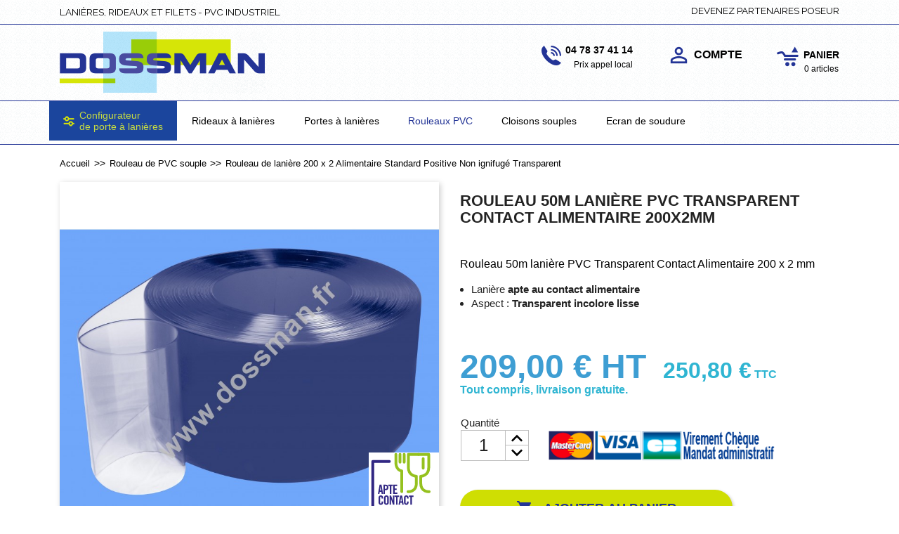

--- FILE ---
content_type: text/html; charset=utf-8
request_url: https://www.dossman.fr/rouleaux/2769-ro-200-x-2-alimentaire-standard-positive-non-ignifuge-transparent-7141095200678.html
body_size: 16713
content:
<!doctype html>
<html lang="fr">

  <head>
    
      
  <meta charset="utf-8">


  <meta http-equiv="x-ua-compatible" content="ie=edge">





  <title>Rouleau 50m lanière 200 x 2 Alimentaire  Positive Non ignifugé Transparent</title>
<script data-keepinline="true">
    var cdcGtmApi = '//www.dossman.fr/module/cdc_googletagmanager/async';
    var ajaxShippingEvent = 1;
    var ajaxPaymentEvent = 1;

/* datalayer */
dataLayer = window.dataLayer || [];
    let cdcDatalayer = {"event":"view_item","pageCategory":"product","ecommerce":{"currency":"EUR","value":"209","items":[{"item_id":"2769","item_name":"Rouleau de laniere 200 x 2 Alimentaire Standard Positive Non ignifuge Transparent","item_reference":"LARO2002ALSTPONI34","item_category":"Rouleau de PVC souple","price":"209","price_tax_exc":"209","price_tax_inc":"250.8","quantity":1,"google_business_vertical":"retail"}]},"google_tag_params":{"ecomm_pagetype":"product","ecomm_prodid":"2769","ecomm_totalvalue":250.8,"ecomm_totalvalue_tax_exc":209,"ecomm_category":"Rouleau de PVC souple"}};
    dataLayer.push(cdcDatalayer);

/* call to GTM Tag */
(function(w,d,s,l,i){w[l]=w[l]||[];w[l].push({'gtm.start':
new Date().getTime(),event:'gtm.js'});var f=d.getElementsByTagName(s)[0],
j=d.createElement(s),dl=l!='dataLayer'?'&l='+l:'';j.async=true;j.src=
'https://www.googletagmanager.com/gtm.js?id='+i+dl;f.parentNode.insertBefore(j,f);
})(window,document,'script','dataLayer','GTM-W5GLTPG');

/* async call to avoid cache system for dynamic data */
dataLayer.push({
  'event': 'datalayer_ready'
});
</script>
  <meta name="description" content="Rouleau 50m lanière PVC Transparent Contact Alimentaire 200 x 2 mm">
        <link rel="canonical" href="https://www.dossman.fr/rouleaux/2769-ro-200-x-2-alimentaire-standard-positive-non-ignifuge-transparent-7141095200678.html">
  
    <link rel="alternate" hreflang="fr-fr" href="https://www.dossman.fr/rouleaux/2769-ro-200-x-2-alimentaire-standard-positive-non-ignifuge-transparent-7141095200678.html">
    <link rel="alternate" hreflang="fr-be" href="https://www.dossman.fr/rouleaux/2769-ro-200-x-2-alimentaire-standard-positive-non-ignifuge-transparent-7141095200678.html">
    <link rel="alternate" hreflang="fr-ch" href="https://www.dossman.fr/rouleaux/2769-ro-200-x-2-alimentaire-standard-positive-non-ignifuge-transparent-7141095200678.html">
    <link rel="alternate" hreflang="fr-ad" href="https://www.dossman.fr/rouleaux/2769-ro-200-x-2-alimentaire-standard-positive-non-ignifuge-transparent-7141095200678.html">
    <link rel="alternate" hreflang="fr-bf" href="https://www.dossman.fr/rouleaux/2769-ro-200-x-2-alimentaire-standard-positive-non-ignifuge-transparent-7141095200678.html">
    <link rel="alternate" hreflang="fr-bj" href="https://www.dossman.fr/rouleaux/2769-ro-200-x-2-alimentaire-standard-positive-non-ignifuge-transparent-7141095200678.html">
    <link rel="alternate" hreflang="fr-cf" href="https://www.dossman.fr/rouleaux/2769-ro-200-x-2-alimentaire-standard-positive-non-ignifuge-transparent-7141095200678.html">
    <link rel="alternate" hreflang="fr-cd" href="https://www.dossman.fr/rouleaux/2769-ro-200-x-2-alimentaire-standard-positive-non-ignifuge-transparent-7141095200678.html">
    <link rel="alternate" hreflang="fr-ci" href="https://www.dossman.fr/rouleaux/2769-ro-200-x-2-alimentaire-standard-positive-non-ignifuge-transparent-7141095200678.html">
    <link rel="alternate" hreflang="fr-cm" href="https://www.dossman.fr/rouleaux/2769-ro-200-x-2-alimentaire-standard-positive-non-ignifuge-transparent-7141095200678.html">
    <link rel="alternate" hreflang="fr-de" href="https://www.dossman.fr/rouleaux/2769-ro-200-x-2-alimentaire-standard-positive-non-ignifuge-transparent-7141095200678.html">
    <link rel="alternate" hreflang="fr-dz" href="https://www.dossman.fr/rouleaux/2769-ro-200-x-2-alimentaire-standard-positive-non-ignifuge-transparent-7141095200678.html">
    <link rel="alternate" hreflang="fr-es" href="https://www.dossman.fr/rouleaux/2769-ro-200-x-2-alimentaire-standard-positive-non-ignifuge-transparent-7141095200678.html">
    <link rel="alternate" hreflang="fr-gf" href="https://www.dossman.fr/rouleaux/2769-ro-200-x-2-alimentaire-standard-positive-non-ignifuge-transparent-7141095200678.html">
    <link rel="alternate" hreflang="fr-it" href="https://www.dossman.fr/rouleaux/2769-ro-200-x-2-alimentaire-standard-positive-non-ignifuge-transparent-7141095200678.html">
    <link rel="alternate" hreflang="fr-lu" href="https://www.dossman.fr/rouleaux/2769-ro-200-x-2-alimentaire-standard-positive-non-ignifuge-transparent-7141095200678.html">
    <link rel="alternate" hreflang="fr-ma" href="https://www.dossman.fr/rouleaux/2769-ro-200-x-2-alimentaire-standard-positive-non-ignifuge-transparent-7141095200678.html">
    <link rel="alternate" hreflang="fr-mc" href="https://www.dossman.fr/rouleaux/2769-ro-200-x-2-alimentaire-standard-positive-non-ignifuge-transparent-7141095200678.html">
    <link rel="alternate" hreflang="fr-ml" href="https://www.dossman.fr/rouleaux/2769-ro-200-x-2-alimentaire-standard-positive-non-ignifuge-transparent-7141095200678.html">
    <link rel="alternate" hreflang="fr-mr" href="https://www.dossman.fr/rouleaux/2769-ro-200-x-2-alimentaire-standard-positive-non-ignifuge-transparent-7141095200678.html">
    <link rel="alternate" hreflang="fr-mt" href="https://www.dossman.fr/rouleaux/2769-ro-200-x-2-alimentaire-standard-positive-non-ignifuge-transparent-7141095200678.html">
    <link rel="alternate" hreflang="fr-ne" href="https://www.dossman.fr/rouleaux/2769-ro-200-x-2-alimentaire-standard-positive-non-ignifuge-transparent-7141095200678.html">
    <link rel="alternate" hreflang="fr-sn" href="https://www.dossman.fr/rouleaux/2769-ro-200-x-2-alimentaire-standard-positive-non-ignifuge-transparent-7141095200678.html">
    <link rel="alternate" hreflang="fr-tg" href="https://www.dossman.fr/rouleaux/2769-ro-200-x-2-alimentaire-standard-positive-non-ignifuge-transparent-7141095200678.html">
    <link rel="alternate" hreflang="fr-tn" href="https://www.dossman.fr/rouleaux/2769-ro-200-x-2-alimentaire-standard-positive-non-ignifuge-transparent-7141095200678.html">
    <link rel="alternate" hreflang="fr" href="https://www.dossman.fr/rouleaux/2769-ro-200-x-2-alimentaire-standard-positive-non-ignifuge-transparent-7141095200678.html">


  


  <meta name="viewport" content="width=device-width, initial-scale=1">



	<link rel="shortcut icon" href="https://www.dossman.fr/img/favicon.ico">
	<link rel="apple-touch-icon" type="image/x-icon" href="https://www.dossman.fr/img/favicon.ico">
	<link rel="apple-touch-icon-precomposed" type="image/x-icon" href="https://www.dossman.fr/img/favicon.ico">



    <link rel="stylesheet" href="https://www.dossman.fr/themes/dossman/assets/cache/theme-68cbcb766.css" type="text/css" media="all">




  

  <script type="text/javascript">
        var adtm_activeLink = {"id":24,"type":"category"};
        var adtm_isToggleMode = false;
        var adtm_menuHamburgerSelector = "#menu-icon, .menu-icon";
        var adtm_stickyOnMobile = false;
        var check_bellow = "Veuillez v\u00e9rifier ci-dessous:";
        var p_version = "8.1";
        var p_version_short = "8";
        var prestashop = {"cart":{"products":[],"totals":{"total_weight":{"type":"total","label":"Poids total","amount":1344.20948,"value":1344.20948},"total":{"type":"total","label":"Total","amount":0,"value":"0,00\u00a0\u20ac"},"total_including_tax":{"type":"total","label":"Total TTC","amount":0,"value":"0,00\u00a0\u20ac"},"total_excluding_tax":{"type":"total","label":"Total HT :","amount":0,"value":"0,00\u00a0\u20ac"}},"subtotals":{"products":{"type":"products","label":"Sous-total","amount":0,"value":"0,00\u00a0\u20ac","excluding_tax":"\u20ac0,00"},"discounts":null,"shipping":{"type":"shipping","label":"Option livraison","amount":0,"value":"","excluding_tax":"\u20ac0,00"},"tax":{"type":"tax","label":"Taxes incluses","amount":0,"value":"0,00\u00a0\u20ac"}},"products_count":0,"summary_string":"0 articles","vouchers":{"allowed":0,"added":[]},"discounts":[],"minimalPurchase":0,"minimalPurchaseRequired":""},"currency":{"name":"Euro","iso_code":"EUR","iso_code_num":"978","sign":"\u20ac"},"customer":{"lastname":null,"firstname":null,"email":null,"birthday":null,"newsletter":null,"newsletter_date_add":null,"optin":null,"website":null,"company":null,"siret":null,"ape":null,"is_logged":false,"gender":{"type":null,"name":null},"addresses":[]},"language":{"name":"Fran\u00e7ais (French)","iso_code":"fr","locale":"fr-FR","language_code":"fr","active":"1","is_rtl":"0","date_format_lite":"d\/m\/Y","date_format_full":"d\/m\/Y H:i:s","id":1},"page":{"title":"","canonical":"https:\/\/www.dossman.fr\/rouleaux\/2769-ro-200-x-2-alimentaire-standard-positive-non-ignifuge-transparent-7141095200678.html","meta":{"title":"Rouleau 50m lani\u00e8re 200 x 2 Alimentaire  Positive Non ignifug\u00e9 Transparent","description":"Rouleau 50m lani\u00e8re PVC Transparent Contact Alimentaire 200 x 2 mm","keywords":"7141095200678","robots":"index"},"page_name":"product","body_classes":{"lang-fr":true,"lang-rtl":false,"country-FR":true,"currency-EUR":true,"layout-full-width":true,"page-product":true,"tax-display-enabled":true,"product-id-2769":true,"product-Rouleau de lani\u00e8re 200 x 2 Alimentaire Standard Positive Non ignifug\u00e9 Transparent":true,"product-id-category-24":true,"product-id-manufacturer-0":true,"product-id-supplier-0":true,"product-available-for-order":true,"ag-product-customizable":true,"desktop":true},"admin_notifications":[]},"shop":{"name":"Dossman","logo":"\/img\/dossman-logo-1545917973.jpg","stores_icon":"\/img\/logo_stores.png","favicon":"\/img\/favicon.ico"},"urls":{"base_url":"https:\/\/www.dossman.fr\/","current_url":"https:\/\/www.dossman.fr\/rouleaux\/2769-ro-200-x-2-alimentaire-standard-positive-non-ignifuge-transparent-7141095200678.html","shop_domain_url":"https:\/\/www.dossman.fr","img_ps_url":"https:\/\/www.dossman.fr\/img\/","img_cat_url":"https:\/\/www.dossman.fr\/img\/c\/","img_lang_url":"https:\/\/www.dossman.fr\/img\/l\/","img_prod_url":"https:\/\/www.dossman.fr\/img\/p\/","img_manu_url":"https:\/\/www.dossman.fr\/img\/m\/","img_sup_url":"https:\/\/www.dossman.fr\/img\/su\/","img_ship_url":"https:\/\/www.dossman.fr\/img\/s\/","img_store_url":"https:\/\/www.dossman.fr\/img\/st\/","img_col_url":"https:\/\/www.dossman.fr\/img\/co\/","img_url":"https:\/\/www.dossman.fr\/themes\/dossman\/assets\/img\/","css_url":"https:\/\/www.dossman.fr\/themes\/dossman\/assets\/css\/","js_url":"https:\/\/www.dossman.fr\/themes\/dossman\/assets\/js\/","pic_url":"https:\/\/www.dossman.fr\/upload\/","pages":{"address":"https:\/\/www.dossman.fr\/adresse","addresses":"https:\/\/www.dossman.fr\/adresses","authentication":"https:\/\/www.dossman.fr\/connexion","cart":"https:\/\/www.dossman.fr\/panier","category":"https:\/\/www.dossman.fr\/index.php?controller=category","cms":"https:\/\/www.dossman.fr\/index.php?controller=cms","contact":"https:\/\/www.dossman.fr\/nous-contacter","discount":"https:\/\/www.dossman.fr\/reduction","guest_tracking":"https:\/\/www.dossman.fr\/suivi-commande-invite","history":"https:\/\/www.dossman.fr\/historique-commandes","identity":"https:\/\/www.dossman.fr\/identite","index":"https:\/\/www.dossman.fr\/","my_account":"https:\/\/www.dossman.fr\/mon-compte","order_confirmation":"https:\/\/www.dossman.fr\/confirmation-commande","order_detail":"https:\/\/www.dossman.fr\/index.php?controller=order-detail","order_follow":"https:\/\/www.dossman.fr\/suivi-commande","order":"https:\/\/www.dossman.fr\/commande","order_return":"https:\/\/www.dossman.fr\/index.php?controller=order-return","order_slip":"https:\/\/www.dossman.fr\/avoirs","pagenotfound":"https:\/\/www.dossman.fr\/page-introuvable","password":"https:\/\/www.dossman.fr\/recuperation-mot-de-passe","pdf_invoice":"https:\/\/www.dossman.fr\/index.php?controller=pdf-invoice","pdf_order_return":"https:\/\/www.dossman.fr\/index.php?controller=pdf-order-return","pdf_order_slip":"https:\/\/www.dossman.fr\/index.php?controller=pdf-order-slip","prices_drop":"https:\/\/www.dossman.fr\/promotions","product":"https:\/\/www.dossman.fr\/index.php?controller=product","search":"https:\/\/www.dossman.fr\/recherche","sitemap":"https:\/\/www.dossman.fr\/plan-du-site","stores":"https:\/\/www.dossman.fr\/magasins","supplier":"https:\/\/www.dossman.fr\/fournisseur","register":"https:\/\/www.dossman.fr\/connexion?create_account=1","order_login":"https:\/\/www.dossman.fr\/commande?login=1"},"alternative_langs":{"fr":"https:\/\/www.dossman.fr\/rouleaux\/2769-ro-200-x-2-alimentaire-standard-positive-non-ignifuge-transparent-7141095200678.html"},"theme_assets":"\/themes\/dossman\/assets\/","actions":{"logout":"https:\/\/www.dossman.fr\/?mylogout="},"no_picture_image":{"bySize":{"small_default":{"url":"https:\/\/www.dossman.fr\/img\/p\/fr-default-small_default.jpg","width":98,"height":98},"cart_default":{"url":"https:\/\/www.dossman.fr\/img\/p\/fr-default-cart_default.jpg","width":125,"height":125},"home_default":{"url":"https:\/\/www.dossman.fr\/img\/p\/fr-default-home_default.jpg","width":250,"height":250},"medium_default":{"url":"https:\/\/www.dossman.fr\/img\/p\/fr-default-medium_default.jpg","width":452,"height":452},"large_default":{"url":"https:\/\/www.dossman.fr\/img\/p\/fr-default-large_default.jpg","width":800,"height":800}},"small":{"url":"https:\/\/www.dossman.fr\/img\/p\/fr-default-small_default.jpg","width":98,"height":98},"medium":{"url":"https:\/\/www.dossman.fr\/img\/p\/fr-default-home_default.jpg","width":250,"height":250},"large":{"url":"https:\/\/www.dossman.fr\/img\/p\/fr-default-large_default.jpg","width":800,"height":800},"legend":""}},"configuration":{"display_taxes_label":true,"is_catalog":false,"show_prices":true,"opt_in":{"partner":false},"quantity_discount":{"type":"discount","label":"Discount"},"voucher_enabled":0,"return_enabled":0},"field_required":[],"breadcrumb":{"links":[{"title":"Accueil","url":"https:\/\/www.dossman.fr\/"},{"title":"Rouleau de PVC souple","url":"https:\/\/www.dossman.fr\/24-rouleaux"},{"title":"Rouleau de lani\u00e8re 200 x 2 Alimentaire Standard Positive Non ignifug\u00e9 Transparent","url":"https:\/\/www.dossman.fr\/rouleaux\/2769-ro-200-x-2-alimentaire-standard-positive-non-ignifuge-transparent-7141095200678.html"}],"count":3},"link":{"protocol_link":"https:\/\/","protocol_content":"https:\/\/"},"time":1768745936,"static_token":"dcd7095562be53c133f0fb19f10fff0b","token":"1444d31bd6ac972d17b3f9c5c01de9d7","isMobile":false,"isTablet":false};
        var psemailsubscription_subscription = "https:\/\/www.dossman.fr\/module\/ps_emailsubscription\/subscription";
        var re_position = "inline";
        var re_size = "1";
        var re_theme = "1";
        var re_version = "3";
        var site_key = "6LdbPMQpAAAAAGBfIKocDeErPStUGfz9hV2pKO-O";
        var there_is1 = "Il y a 1 erreur";
        var validate_first = "Je ne suis pas un robot, puis cliquez \u00e0 nouveau sur vous abonner";
        var whitelist_m = "";
        var whitelisted = false;
        var wrong_captcha = "Captcha faux.";
      </script>




  <script async src="https://www.googletagmanager.com/gtag/js?id=UA-140889499-1"></script>
<script>
  window.dataLayer = window.dataLayer || [];
  function gtag(){dataLayer.push(arguments);}
  gtag('js', new Date());
  gtag(
    'config',
    'UA-140889499-1',
    {
      'debug_mode':false
      , 'anonymize_ip': true                }
  );
</script>








    
    <meta property="og:type" content="product">
    <meta property="og:url" content="https://www.dossman.fr/rouleaux/2769-ro-200-x-2-alimentaire-standard-positive-non-ignifuge-transparent-7141095200678.html">
    <meta property="og:title" content="Rouleau 50m lanière 200 x 2 Alimentaire  Positive Non ignifugé Transparent">
    <meta property="og:site_name" content="Dossman">
    <meta property="og:description" content="Rouleau 50m lanière PVC Transparent Contact Alimentaire 200 x 2 mm">
    <meta property="og:image" content="https://www.dossman.fr/6727-large_default/ro-200-x-2-alimentaire-standard-positive-non-ignifuge-transparent.jpg">
    <meta property="product:pretax_price:amount" content="209">
    <meta property="product:pretax_price:currency" content="EUR">
    <meta property="product:price:amount" content="250.8">
    <meta property="product:price:currency" content="EUR">
    <meta property="product:weight:value" content="25.000000">
    <meta property="product:weight:units" content="kg">

  </head>

  <body id="product" class="lang-fr country-fr currency-eur layout-full-width page-product tax-display-enabled product-id-2769 product-rouleau-de-laniere-200-x-2-alimentaire-standard-positive-non-ignifuge-transparent product-id-category-24 product-id-manufacturer-0 product-id-supplier-0 product-available-for-order ag-product-customizable desktop">

    
            <!-- Google Tag Manager (noscript) -->
<noscript><iframe src="https://www.googletagmanager.com/ns.html?id=GTM-W5GLTPG"
height="0" width="0" style="display:none;visibility:hidden"></iframe></noscript>
<!-- End Google Tag Manager (noscript) -->

    

    <main>
      
              

      <header id="header">
        
                      



	<nav class="header-nav">
		<div class="container">
			<div class="row">
				<div class="hidden-sm-down">
					<div class="col-md-5 col-sm-5 col-xs-12 nav-1">
						  <span class="h1-homepage">Lanières, rideaux et filets - PVC industriel</span>

					</div>
					<div class="col-md-7 col-sm-7 right-nav nav-2">
							<div id="ag-topmenu">
    <a class="cms-page-link" href="https://www.dossman.fr/content/14-devenez-partenaires-poseur" title="Devenez partenaires poseur.">
      Devenez partenaires poseur
    </a>
    <!--a class="cms-page-link" href="https://www.dossman.fr/content/15-club-pro" title="Club pro">
      Club pro
    </a>
    <a class="cms-page-link" href="https://www.dossman.fr/content/-" title="Accès entreprise">
      Accès entreprise
    </a-->
</div>

					</div>
				</div>
				<div class="hidden-md-up text-sm-center mobile">
					<div class="float-xs-left" id="menu-icon">
						<i class="material-icons d-inline">&#xE5D2;</i>
					</div>
					<div class="float-xs-right" id="_mobile_cart"></div>
					<div class="float-xs-right" id="_mobile_user_info"></div>
					<div class="top-logo" id="_mobile_logo"></div>
				</div>
			</div>
		</div>
	</nav>



	<div class="header-top">
		<div class="container">
			 <div class="row">
				<div class="col-md-4 col-sm-2 col-xs-4 hidden-sm-down " id="_desktop_logo">
					<a href="https://www.dossman.fr/">
						<img class="logo img-responsive" src="/img/dossman-logo-1545917973.jpg" alt="Dossman">
					</a>
				</div>
				<div class="col-md-8 col-sm-12 col-xs-12 right-nav position-static">
					<a id="_desktop_telephone_module" href="tel:0478374114">
    <span class="bloc-icon">
        <i class="material-icons icon-tel"></i>
    </span>
    <span class="bloc-text">04 78 37 41 14<br>
        <span class="sub-text">Prix appel local</span>
    </span>
    <span class="clearfix"></span>
</a><div id="_desktop_user_info">
  <div class="user-info">
          <a
        href="https://www.dossman.fr/mon-compte"
        title="Identifiez-vous"
        rel="nofollow"
      >
        <div class="bloc-icon">
          <i class="material-icons" style="color:#233496;">&#xE7FF;</i>
        </div>
        <div class="bloc-text">
          <span class="hidden-sm-down">Compte</span>
        </div>
      </a>
      </div>
</div>
<div id="_desktop_cart">
  <div class="blockcart cart-preview inactive" data-refresh-url="//www.dossman.fr/module/ps_shoppingcart/ajax">
    <div class="header">
              <div class="bloc-icon">
          <i class="material-icons icon-panier"></i>
        </div>
        <div class="bloc-text">
          <span class="hidden-sm-down">Panier</span>
        </div>
        <span class="cart-products-count">0 articles</span>
              </div>
  </div>
</div>

					<div class="clearfix"></div>
				</div>
			</div>
			<div id="mobile_top_menu_wrapper" class="row hidden-md-up" style="display:none;">
				<div class="js-top-menu mobile" id="_mobile_top_menu"></div>
				<div class="js-top-menu-bottom">
					<div id="_mobile_currency_selector"></div>
					<div id="_mobile_language_selector"></div>
					<div id="_mobile_contact_link"></div>
				</div>
			</div>
		</div>
	</div>


<div id="header_nav_full_width">
	<div class="container">
		<div class="row container-nav-header">
			<!-- MODULE PM_AdvancedTopMenu || Presta-Module.com -->
<div id="_desktop_top_menu" class="adtm_menu_container container">
	<div id="adtm_menu" data-open-method="1" class="" data-active-id="13" data-active-type="category">
		<div id="adtm_menu_inner" class="clearfix advtm_open_on_hover">
			<ul id="menu">
								<li class="li-niveau1 advtm_menu_toggle">
					<a class="a-niveau1 adtm_toggle_menu_button"><span class="advtm_menu_span adtm_toggle_menu_button_text">Menu</span></a>
				</li>
																		
																																	<li class="li-niveau1 advtm_menu_15 menuHaveNoMobileSubMenu">
						<a href="/configurateur" title="Configurateur 
de porte &agrave; lani&egrave;res" target="_self" class=" a-multiline a-niveau1" ><span class="advtm_menu_span advtm_menu_span_15"><img src="//www.dossman.fr/modules/pm_advancedtopmenu/menu_icons/15-fr.png" alt="Configurateur 
de porte &agrave; lani&egrave;res" title="Configurateur 
de porte &agrave; lani&egrave;res" width="16" height="17" class="adtm_menu_icon img-responsive img-fluid" />Configurateur <br />
de porte &agrave; lani&egrave;res</span></a>										</li>
																			
																																																								<li class="li-niveau1 advtm_menu_11 sub">
						<a href="https://www.dossman.fr/11-rideaux-souples-a-lanieres" title="Rideaux &agrave; lani&egrave;res"  class=" a-niveau1"  data-type="category" data-id="11"><span class="advtm_menu_span advtm_menu_span_11">Rideaux &agrave; lani&egrave;res</span></a>											<div class="adtm_sub">
													<table class="columnWrapTable">
							<tr>
																							
																<td class="adtm_column_wrap_td advtm_column_wrap_td_15">
									<div class="adtm_column_wrap advtm_column_wrap_15">
																			<div class="adtm_column_wrap_sizer">&nbsp;</div>
																																																												<div class="adtm_column adtm_column_39">
																																		<span class="column_wrap_title">
												<a href="https://www.dossman.fr/65-rideaux-passage-regulier" title="Rideaux passage r&eacute;gulier"  class=""  data-type="category" data-id="65">Rideaux passage r&eacute;gulier</a>											</span>
																																																									</div>
																																																																																	<div class="adtm_column adtm_column_40">
																																		<span class="column_wrap_title">
												<a href="https://www.dossman.fr/66-rideaux-passage-intensif" title="Rideaux passage intensif"  class=""  data-type="category" data-id="66">Rideaux passage intensif</a>											</span>
																																																									</div>
																																																																																	<div class="adtm_column adtm_column_41">
																																		<span class="column_wrap_title">
												<a href="https://www.dossman.fr/67-rideaux-temperature-ambiante-et-frigo" title="Rideaux isolant temp&eacute;rature ambiante et frigo (de -15&deg;C &agrave; + 50&deg;C)"  class=""  data-type="category" data-id="67">Rideaux isolant temp&eacute;rature ambiante et frigo (de -15&deg;C &agrave; + 50&deg;C)</a>											</span>
																																																									</div>
																																																																																	<div class="adtm_column adtm_column_42">
																																		<span class="column_wrap_title">
												<a href="https://www.dossman.fr/68-rideaux-grand-froid-zone-congelation-et-frigo" title="Rideaux chambre froide (-25&deg;C &agrave; +30&deg;C)"  class=""  data-type="category" data-id="68">Rideaux chambre froide (-25&deg;C &agrave; +30&deg;C)</a>											</span>
																																																									</div>
																																																																																	<div class="adtm_column adtm_column_43">
																																		<span class="column_wrap_title">
												<a href="https://www.dossman.fr/69-rideaux-super-grand-froid" title="Rideaux surg&eacute;lation (-60&deg;C &agrave; +15&deg;C)"  class=""  data-type="category" data-id="69">Rideaux surg&eacute;lation (-60&deg;C &agrave; +15&deg;C)</a>											</span>
																																																									</div>
																																																																																	<div class="adtm_column adtm_column_44">
																																		<span class="column_wrap_title">
												<a href="https://www.dossman.fr/70-rideaux-de-couleur-transparente" title="Rideaux transparents de couleur"  class=""  data-type="category" data-id="70">Rideaux transparents de couleur</a>											</span>
																																																									</div>
																																																																																	<div class="adtm_column adtm_column_45">
																																		<span class="column_wrap_title">
												<a href="https://www.dossman.fr/71-rideaux-de-couleur-opaque" title="Rideaux opaque de couleur"  class=""  data-type="category" data-id="71">Rideaux opaque de couleur</a>											</span>
																																																									</div>
																																																																																	<div class="adtm_column adtm_column_46">
																																		<span class="column_wrap_title">
												<a href="https://www.dossman.fr/72-rideaux-ignifuges" title="Rideaux ignifug&eacute;s"  class=""  data-type="category" data-id="72">Rideaux ignifug&eacute;s</a>											</span>
																																																									</div>
																																																																																	<div class="adtm_column adtm_column_47">
																																		<span class="column_wrap_title">
												<a href="https://www.dossman.fr/73-rideaux-aptes-contact-alimentaire" title="Rideaux aptes contact alimentaire"  class=""  data-type="category" data-id="73">Rideaux aptes contact alimentaire</a>											</span>
																																																									</div>
																																																																																	<div class="adtm_column adtm_column_48">
																																		<span class="column_wrap_title">
												<a href="https://www.dossman.fr/74-rideaux-anti-statique" title="Rideaux PVC anti statique"  class=""  data-type="category" data-id="74">Rideaux PVC anti statique</a>											</span>
																																																									</div>
																																																																																	<div class="adtm_column adtm_column_50">
																																		<span class="column_wrap_title">
												<a href="https://www.dossman.fr/76-rideaux-translucides" title="Rideaux PVC translucides"  class=""  data-type="category" data-id="76">Rideaux PVC translucides</a>											</span>
																																																									</div>
																																																																																	<div class="adtm_column adtm_column_51">
																																		<span class="column_wrap_title">
												<a href="https://www.dossman.fr/77-rideaux-de-soudure" title="Rideaux de soudure"  class=""  data-type="category" data-id="77">Rideaux de soudure</a>											</span>
																																																									</div>
																																																																																	<div class="adtm_column adtm_column_49">
																																		<span class="column_wrap_title">
												<a href="/configurateur" title="Configurez un rideau &agrave; lani&egrave;res sur-mesure"  class="" >Configurez un rideau &agrave; lani&egrave;res sur-mesure</a>											</span>
																																																									</div>
																																																</div>
								</td>
																						</tr>
						</table>
												</div>
										</li>
																			
																																																								<li class="li-niveau1 advtm_menu_12 sub">
						<a href="https://www.dossman.fr/22-rideaux-a-lanieres" title="Portes &agrave; lani&egrave;res"  class=" a-niveau1"  data-type="category" data-id="22"><span class="advtm_menu_span advtm_menu_span_12">Portes &agrave; lani&egrave;res</span></a>											<div class="adtm_sub">
													<table class="columnWrapTable">
							<tr>
																							
																<td class="adtm_column_wrap_td advtm_column_wrap_td_16">
									<div class="adtm_column_wrap advtm_column_wrap_16">
																			<div class="adtm_column_wrap_sizer">&nbsp;</div>
																																																												<div class="adtm_column adtm_column_53">
																																		<span class="column_wrap_title">
												<a href="https://www.dossman.fr/26-rideaux-a-lanieres-pvc" title="Porte &agrave; lani&egrave;res PVC pour l'industrie"  class=""  data-type="category" data-id="26">Porte &agrave; lani&egrave;res PVC pour l'industrie</a>											</span>
																																																									</div>
																																																																																	<div class="adtm_column adtm_column_54">
																																		<span class="column_wrap_title">
												<a href="https://www.dossman.fr/27-rideaux-a-lanieres-coulissants" title="Rideaux &agrave; lani&egrave;res coulissants pour porte industrielle"  class=""  data-type="category" data-id="27">Rideaux &agrave; lani&egrave;res coulissants pour porte industrielle</a>											</span>
																																																									</div>
																																																																																	<div class="adtm_column adtm_column_55">
																																		<span class="column_wrap_title">
												<a href="https://www.dossman.fr/28-portes-a-lanieres-transparentes" title="Portes &agrave; lani&egrave;res transparentes"  class=""  data-type="category" data-id="28">Portes &agrave; lani&egrave;res transparentes</a>											</span>
																																																									</div>
																																																																																	<div class="adtm_column adtm_column_56">
																																		<span class="column_wrap_title">
												<a href="https://www.dossman.fr/29-rideau-lamelle-plastique" title="Rideau lamelle plastique - PVC"  class=""  data-type="category" data-id="29">Rideau lamelle plastique - PVC</a>											</span>
																																																									</div>
																																																																																	<div class="adtm_column adtm_column_57">
																																		<span class="column_wrap_title">
												<a href="https://www.dossman.fr/30-rideau-plastique-anti-froid" title="Rideau de porte plastique anti froid"  class=""  data-type="category" data-id="30">Rideau de porte plastique anti froid</a>											</span>
																																																									</div>
																																																																																	<div class="adtm_column adtm_column_58">
																																		<span class="column_wrap_title">
												<a href="https://www.dossman.fr/31-rideau-plastique-industriel" title="Rideau plastique industriel"  class=""  data-type="category" data-id="31">Rideau plastique industriel</a>											</span>
																																																									</div>
																																																</div>
								</td>
																						</tr>
						</table>
												</div>
										</li>
																			
																																																								<li class="li-niveau1 advtm_menu_14 sub">
						<a href="https://www.dossman.fr/24-rouleaux" title="Rouleaux PVC"  class=" a-niveau1"  data-type="category" data-id="24"><span class="advtm_menu_span advtm_menu_span_14">Rouleaux PVC</span></a>											<div class="adtm_sub">
													<table class="columnWrapTable">
							<tr>
																							
																<td class="adtm_column_wrap_td advtm_column_wrap_td_18">
									<div class="adtm_column_wrap advtm_column_wrap_18">
																			<div class="adtm_column_wrap_sizer">&nbsp;</div>
																											</div>
								</td>
																															
																<td class="adtm_column_wrap_td advtm_column_wrap_td_20">
									<div class="adtm_column_wrap advtm_column_wrap_20">
																			<div class="adtm_column_wrap_sizer">&nbsp;</div>
																																																												<div class="adtm_column adtm_column_64">
																																		<span class="column_wrap_title">
												<a href="https://www.dossman.fr/24-rouleaux" title="Tous nos rouleaux PVC"  class=""  data-type="category" data-id="24">Tous nos rouleaux PVC</a>											</span>
																																																									</div>
																																																																																	<div class="adtm_column adtm_column_65">
																																		<span class="column_wrap_title">
												<a href="https://www.dossman.fr/38-rouleau-laniere-pvc" title="Rouleaux de PVC transparent"  class=""  data-type="category" data-id="38">Rouleaux de PVC transparent</a>											</span>
																																																									</div>
																																																																																	<div class="adtm_column adtm_column_63">
																																		<span class="column_wrap_title">
												<a href="https://www.dossman.fr/36-rouleau-pvc-souple" title="Rouleaux de PVC &eacute;pais"  class=""  data-type="category" data-id="36">Rouleaux de PVC &eacute;pais</a>											</span>
																																																									</div>
																																																</div>
								</td>
																															
																<td class="adtm_column_wrap_td advtm_column_wrap_td_21">
									<div class="adtm_column_wrap advtm_column_wrap_21">
																			<div class="adtm_column_wrap_sizer">&nbsp;</div>
																											</div>
								</td>
																						</tr>
						</table>
												</div>
										</li>
																			
																																																								<li class="li-niveau1 advtm_menu_3 sub">
						<a href="https://www.dossman.fr/12-cloisons-souples-industrielles" title="Cloisons souples"  class=" a-niveau1"  data-type="category" data-id="12"><span class="advtm_menu_span advtm_menu_span_3">Cloisons souples</span></a>											<div class="adtm_sub">
													<table class="columnWrapTable">
							<tr>
																							
																<td class="adtm_column_wrap_td advtm_column_wrap_td_7">
									<div class="adtm_column_wrap advtm_column_wrap_7">
																			<div class="adtm_column_wrap_sizer">&nbsp;</div>
																																																												<div class="adtm_column adtm_column_21">
																																		<span class="column_wrap_title">
												<a href="https://www.dossman.fr/39-cloison-souple-industrielle" title="Cloison souple industrielle"  class=""  data-type="category" data-id="39">Cloison souple industrielle</a>											</span>
																																															<ul class="adtm_elements adtm_elements_21">
																																																																			<li class="">
													<a href="https://www.dossman.fr/42-cloison-industrielle" title="Cloison industrielle"  class=""  data-type="category" data-id="42">Cloison industrielle</a>												</li>
																																																																																	<li class="">
													<a href="https://www.dossman.fr/43-cloison-souple" title="Cloison souple"  class=""  data-type="category" data-id="43">Cloison souple</a>												</li>
																																																																																	<li class="">
													<a href="https://www.dossman.fr/44-cloison-plastique-transparent" title="Cloison plastique transparent"  class=""  data-type="category" data-id="44">Cloison plastique transparent</a>												</li>
																																																																																	<li class="">
													<a href="https://www.dossman.fr/45-cloison-amovible-industrielle" title="Cloison amovible industrielle"  class=""  data-type="category" data-id="45">Cloison amovible industrielle</a>												</li>
																																						</ul>
																																	</div>
																																																</div>
								</td>
																															
																<td class="adtm_column_wrap_td advtm_column_wrap_td_8">
									<div class="adtm_column_wrap advtm_column_wrap_8">
																			<div class="adtm_column_wrap_sizer">&nbsp;</div>
																																																												<div class="adtm_column adtm_column_22">
																																		<span class="column_wrap_title">
												<a href="https://www.dossman.fr/40-cloisons-opaques-coulissantes" title="Cloisons opaques coulissantes"  class=""  data-type="category" data-id="40">Cloisons opaques coulissantes</a>											</span>
																																															<ul class="adtm_elements adtm_elements_22">
																																																																			<li class="">
													<a href="https://www.dossman.fr/46-cloison-opaque" title="Cloison opaque"  class=""  data-type="category" data-id="46">Cloison opaque</a>												</li>
																																																																																	<li class="">
													<a href="https://www.dossman.fr/47-cloison-amovible-opaque" title="Cloison amovible opaque"  class=""  data-type="category" data-id="47">Cloison amovible opaque</a>												</li>
																																						</ul>
																																	</div>
																																																</div>
								</td>
																															
																<td class="adtm_column_wrap_td advtm_column_wrap_td_9">
									<div class="adtm_column_wrap advtm_column_wrap_9">
																			<div class="adtm_column_wrap_sizer">&nbsp;</div>
																																																												<div class="adtm_column adtm_column_23">
																																		<span class="column_wrap_title">
												<a href="https://www.dossman.fr/41-cloisons-translucides-coulissantes" title="Cloisons translucides coulissantes"  class=""  data-type="category" data-id="41">Cloisons translucides coulissantes</a>											</span>
																																															<ul class="adtm_elements adtm_elements_23">
																																																																			<li class="">
													<a href="https://www.dossman.fr/48-cloison-translucide" title="Cloison translucide"  class=""  data-type="category" data-id="48">Cloison translucide</a>												</li>
																																																																																	<li class="">
													<a href="https://www.dossman.fr/49-cloison-amovible-translucide" title="Cloison amovible translucide"  class=""  data-type="category" data-id="49">Cloison amovible translucide</a>												</li>
																																						</ul>
																																	</div>
																																																</div>
								</td>
																						</tr>
						</table>
												</div>
										</li>
																			
																																																								<li class="li-niveau1 advtm_menu_4 sub">
						<a href="https://www.dossman.fr/13-ecran-de-soudure" title="Ecran de soudure"  class=" a-niveau1"  data-type="category" data-id="13"><span class="advtm_menu_span advtm_menu_span_4">Ecran de soudure</span></a>											<div class="adtm_sub">
													<table class="columnWrapTable">
							<tr>
																							
																<td class="adtm_column_wrap_td advtm_column_wrap_td_10">
									<div class="adtm_column_wrap advtm_column_wrap_10">
																			<div class="adtm_column_wrap_sizer">&nbsp;</div>
																																																												<div class="adtm_column adtm_column_24">
																																		<span class="column_wrap_title">
												<a href="https://www.dossman.fr/50-ecran-de-soudure" title="Ecran de soudure"  class=""  data-type="category" data-id="50">Ecran de soudure</a>											</span>
																																															<ul class="adtm_elements adtm_elements_24">
																																																																			<li class="">
													<a href="https://www.dossman.fr/53-ecran-de-protection-soudure" title="Ecran de protection soudure"  class=""  data-type="category" data-id="53">Ecran de protection soudure</a>												</li>
																																																																																	<li class="">
													<a href="https://www.dossman.fr/54-ecran-soudure-mobile" title="Ecran soudure mobile"  class=""  data-type="category" data-id="54">Ecran soudure mobile</a>												</li>
																																																																																	<li class="">
													<a href="https://www.dossman.fr/55-ecran-de-soudage" title="Ecran de soudage"  class=""  data-type="category" data-id="55">Ecran de soudage</a>												</li>
																																						</ul>
																																	</div>
																																																</div>
								</td>
																															
																<td class="adtm_column_wrap_td advtm_column_wrap_td_11">
									<div class="adtm_column_wrap advtm_column_wrap_11">
																			<div class="adtm_column_wrap_sizer">&nbsp;</div>
																																																												<div class="adtm_column adtm_column_25">
																																		<span class="column_wrap_title">
												<a href="https://www.dossman.fr/51-rideaux-de-soudure" title="Rideaux de soudure"  class=""  data-type="category" data-id="51">Rideaux de soudure</a>											</span>
																																															<ul class="adtm_elements adtm_elements_25">
																																																																			<li class="">
													<a href="https://www.dossman.fr/56-panneau-protection-soudure" title="Panneau protection soudure"  class=""  data-type="category" data-id="56">Panneau protection soudure</a>												</li>
																																																																																	<li class="">
													<a href="https://www.dossman.fr/57-panneau-de-soudure" title="Panneau de soudure"  class=""  data-type="category" data-id="57">Panneau de soudure</a>												</li>
																																																																																	<li class="">
													<a href="https://www.dossman.fr/58-rideau-de-soudage" title="Rideau de soudage"  class=""  data-type="category" data-id="58">Rideau de soudage</a>												</li>
																																						</ul>
																																	</div>
																																																</div>
								</td>
																															
																<td class="adtm_column_wrap_td advtm_column_wrap_td_12">
									<div class="adtm_column_wrap advtm_column_wrap_12">
																			<div class="adtm_column_wrap_sizer">&nbsp;</div>
																																																												<div class="adtm_column adtm_column_26">
																																		<span class="column_wrap_title">
												<a href="https://www.dossman.fr/52-rideaux-et-portes-a-lanieres-de-soudure" title="Rideaux et portes &agrave; lani&egrave;res de soudure"  class=""  data-type="category" data-id="52">Rideaux et portes &agrave; lani&egrave;res de soudure</a>											</span>
																																															<ul class="adtm_elements adtm_elements_26">
																																																																			<li class="">
													<a href="https://www.dossman.fr/59-porte-soudure" title="Porte soudure"  class=""  data-type="category" data-id="59">Porte soudure</a>												</li>
																																																																																	<li class="">
													<a href="https://www.dossman.fr/60-porte-a-lanieres-de-soudure" title="Porte &agrave; lani&egrave;res de soudure"  class=""  data-type="category" data-id="60">Porte &agrave; lani&egrave;res de soudure</a>												</li>
																																						</ul>
																																	</div>
																																																</div>
								</td>
																						</tr>
						</table>
												</div>
										</li>
												</ul>
		</div>
	</div>
</div>
<!-- /MODULE PM_AdvancedTopMenu || Presta-Module.com -->

		</div>
	</div>
</div>
                  
      </header>

      
        
<aside id="notifications">
  <div class="container">
    
    
    
      </div>
</aside>
      

      <section id="wrapper">
        
        <div class="container container-index">
          
            <nav data-depth="3" class="breadcrumb hidden-sm-down">
  <ol itemscope itemtype="http://schema.org/BreadcrumbList">
    
              
          <li itemprop="itemListElement" itemscope itemtype="http://schema.org/ListItem">
            <a itemprop="item" href="https://www.dossman.fr/">
              <span itemprop="name">Accueil</span>
            </a>
            <meta itemprop="position" content="1">
          </li>
        
              
          <li itemprop="itemListElement" itemscope itemtype="http://schema.org/ListItem">
            <a itemprop="item" href="https://www.dossman.fr/24-rouleaux">
              <span itemprop="name">Rouleau de PVC souple</span>
            </a>
            <meta itemprop="position" content="2">
          </li>
        
              
          <li itemprop="itemListElement" itemscope itemtype="http://schema.org/ListItem">
            <a itemprop="item" href="https://www.dossman.fr/rouleaux/2769-ro-200-x-2-alimentaire-standard-positive-non-ignifuge-transparent-7141095200678.html">
              <span itemprop="name">Rouleau de lanière 200 x 2 Alimentaire Standard Positive Non ignifugé Transparent</span>
            </a>
            <meta itemprop="position" content="3">
          </li>
        
          
  </ol>
</nav>
          

          

          
  <div id="content-wrapper">
    
    

    <section id="main" itemscope itemtype="https://schema.org/Product">

    <meta itemprop="url" content="https://www.dossman.fr/rouleaux/2769-ro-200-x-2-alimentaire-standard-positive-non-ignifuge-transparent-7141095200678.html">
    <meta itemprop="mpn" content="LARO2002ALSTPONI34">

          <div itemprop="shippingDetails" itemtype="https://schema.org/OfferShippingDetails" itemscope>
          <div itemprop="shippingRate" itemtype="https://schema.org/MonetaryAmount" itemscope>
            <meta itemprop="value" content="0" />
            <meta itemprop="currency" content="EUR" />
          </div>
          <div itemprop="shippingDestination" itemtype="https://schema.org/DefinedRegion" itemscope>
            <meta itemprop="addressCountry" content="FR" />
          </div>
        </div>

<div class="row">
    <div class="col-md-6">
        
          <section class="page-content" id="content">
            
              
            <ul class="product-flags">
                          </ul>
              
              
            <div class="images-container">
  
    <div class="product-cover">
                                                                                                                                                                                                        <div class="alimentaire product-pictogramme product-page"></div>
                      <img class="js-qv-product-cover" src="https://www.dossman.fr/6727-large_default/ro-200-x-2-alimentaire-standard-positive-non-ignifuge-transparent.jpg" alt="Rouleau de lanière 200 x 2 Alimentaire Standard Positive Non ignifugé Transparent" title="Rouleau de lanière 200 x 2 Alimentaire Standard Positive Non ignifugé Transparent" style="width:100%;" itemprop="image">
        <div class="layer hidden-sm-down" data-toggle="modal" data-target="#product-modal">
          <i class="material-icons zoom-in">&#xE8FF;</i>
        </div>
          </div>
  

  
    <div class="js-qv-mask mask">
      <ul class="product-images js-qv-product-images">
                  <li class="thumb-container">
            <img
              class="thumb js-thumb  selected "
              data-image-medium-src="https://www.dossman.fr/6727-medium_default/ro-200-x-2-alimentaire-standard-positive-non-ignifuge-transparent.jpg"
              data-image-large-src="https://www.dossman.fr/6727-large_default/ro-200-x-2-alimentaire-standard-positive-non-ignifuge-transparent.jpg"
              src="https://www.dossman.fr/6727-home_default/ro-200-x-2-alimentaire-standard-positive-non-ignifuge-transparent.jpg"
              alt="Rouleau de lame PVC 200 x 2 Alimentaire Transparent"
              title="Rouleau de lame PVC 200 x 2 Alimentaire Transparent"
              width="100"
              itemprop="image"
            >
          </li>
                  <li class="thumb-container">
            <img
              class="thumb js-thumb "
              data-image-medium-src="https://www.dossman.fr/6728-medium_default/ro-200-x-2-alimentaire-standard-positive-non-ignifuge-transparent.jpg"
              data-image-large-src="https://www.dossman.fr/6728-large_default/ro-200-x-2-alimentaire-standard-positive-non-ignifuge-transparent.jpg"
              src="https://www.dossman.fr/6728-home_default/ro-200-x-2-alimentaire-standard-positive-non-ignifuge-transparent.jpg"
              alt="Rouleau de lame PVC 200 x 2 Alimentaire Transparent"
              title="Rouleau de lame PVC 200 x 2 Alimentaire Transparent"
              width="100"
              itemprop="image"
            >
          </li>
                  <li class="thumb-container">
            <img
              class="thumb js-thumb "
              data-image-medium-src="https://www.dossman.fr/6729-medium_default/ro-200-x-2-alimentaire-standard-positive-non-ignifuge-transparent.jpg"
              data-image-large-src="https://www.dossman.fr/6729-large_default/ro-200-x-2-alimentaire-standard-positive-non-ignifuge-transparent.jpg"
              src="https://www.dossman.fr/6729-home_default/ro-200-x-2-alimentaire-standard-positive-non-ignifuge-transparent.jpg"
              alt="Rouleau de lame PVC 200 x 2 Alimentaire Transparent"
              title="Rouleau de lame PVC 200 x 2 Alimentaire Transparent"
              width="100"
              itemprop="image"
            >
          </li>
                  <li class="thumb-container">
            <img
              class="thumb js-thumb "
              data-image-medium-src="https://www.dossman.fr/6779-medium_default/ro-200-x-2-alimentaire-standard-positive-non-ignifuge-transparent.jpg"
              data-image-large-src="https://www.dossman.fr/6779-large_default/ro-200-x-2-alimentaire-standard-positive-non-ignifuge-transparent.jpg"
              src="https://www.dossman.fr/6779-home_default/ro-200-x-2-alimentaire-standard-positive-non-ignifuge-transparent.jpg"
              alt="Rouleau de lame PVC 200 x 2 Alimentaire Transparent"
              title="Rouleau de lame PVC 200 x 2 Alimentaire Transparent"
              width="100"
              itemprop="image"
            >
          </li>
              </ul>
    </div>
  
</div>

              
              <div class="scroll-box-arrows">
            <i class="material-icons left">&#xE314;</i>
            <i class="material-icons right">&#xE315;</i>
              </div>
            
          </section>
        

        <div class="row" style="margin-top:10px">
            <div class="col-xs-3 product-picto-div">
                <img src="/themes/dossman/assets/img/product/Picto_Kit.jpg" alt="kit" class="product-picto product-picto1">
            </div>
            <div class="col-xs-3 product-picto-div">
                <img src="/themes/dossman/assets/img/product/Picto_Reach.jpg " alt="reach" class="product-picto product-picto1">
            </div>
            <div class="col-xs-3 product-picto-div">
                <img src="/themes/dossman/assets/img/product/Picto_Recyclage.jpg " alt="recyclage" class="product-picto product-picto1">
            </div>
            <div class="col-xs-3 product-picto-div">
                <img src="/themes/dossman/assets/img/product/Picto_UV.jpg " alt="UV" class="product-picto product-picto1">
            </div>
        </div>

    </div>
    <div class="col-md-6">
        
            
                <h1 class="h1" itemprop="name">
                    
                        <!--Rouleau de lanière 200 x 2 Alimentaire Standard Positive Non ignifugé Transparent-->
                        Rouleau 50m lanière PVC Transparent Contact Alimentaire 200x2mm
                                                                                                                                                                                                                                                                                                                                                                                                                                                                                                                                                                                                                                        
                </h1>
            
        
        <br>
        <div class="product-information">
            <div id="ag-product-loading" class="ag-loading"></div>

            
                                    <div id="product-description-short-2769" class="product-description-short">
                        <p><p>Rouleau 50m lanière PVC Transparent Contact Alimentaire 200 x 2 mm</p></p>

                        <ul style="list-style-type:disc;" id="product-carac-short">


    <li>Lanière <strong>apte au contact alimentaire</strong></li>

    <li>Aspect :  <strong>Transparent incolore lisse</strong></li>


                        </ul>
                    </div>
                            
            <br>

                                            <br>
                        
                <div class="product-prices">
	
		<div
			class="product-price h5 "
			itemprop="offers"
			itemscope
			itemtype="https://schema.org/Offer"
		>
			<link itemprop="availability" href="https://schema.org/InStock"/>
			<meta itemprop="priceCurrency" content="EUR">
			<meta itemprop="url" content="https://www.dossman.fr/rouleaux/2769-ro-200-x-2-alimentaire-standard-positive-non-ignifuge-transparent-7141095200678.html">
			<meta itemprop="price" content="250.8">

																		<div id="price-line">
							<div class="current-price">
								
								<span class="product-price-ht">209,00 € HT</span>


								<span style="white-space: nowrap">
									<span class="product-price-ttc">250,80 €</span>
									<!--span itemprop="price" class="product-price-ttc" content="250.8">250,80 €</span-->
																			<span class="taxes_label">TTC</span>
																		<br>Tout compris, livraison gratuite.
								</span>
							</div>

							
															

							
															

													</div>

						
													
												
		</div>
	

	
			

	
			

	

	<div class="tax-shipping-delivery-label">
		
		
								</div>

</div>
            
            <br>
		
		
        <form action="https://www.dossman.fr/panier" method="post" id="add-to-cart-or-refresh">
        
        <!-- ==========ARKANITE - valeurs config et features -->
                    
                                                                                                                <!-- ==========FIN ARKANITE - valeurs config et features -->


                    <table>
                <tr>
                    <td>
                          <div class="qty-container clearfix">
      <span class="control-label">Quantité</span>
      
        <div class="product-quantity ">
          <div class="qty">
            <input
                    type="text"
                    name="qty"
                    id="quantity_wanted"
                    value="1"
                    class="input-group"
                    min="1"
                    aria-label="Quantité"
                    >
          </div>
        </div>
      
    </div>
    
      <p class="product-minimal-quantity">
              </p>
    
                    </td>
                    <td>
                      <img src="/themes/dossman/assets/img/moyens-paiement.png" style="height:44px;  margin:4px 0 0 25px; max-width:50vw;" />                    </td>
                </tr>
            </table>
        
            <div class="product-actions">
              
                  <input type="hidden" name="token" value="dcd7095562be53c133f0fb19f10fff0b">
                  <input type="hidden" name="id_product" value="2769" id="product_page_product_id">
                  <input type="hidden" name="id_customization" value="0" id="product_customization_id">

                  
                    <div class="product-variants">
  </div>
                  

                  
                                      

                  
                    <section class="product-discounts">
  </section>
                  

                                    
                    <div class="product-add-to-cart">
      
      <div class="add">
        <button
                class="btn btn-primary add-to-cart btn-dossman"
                data-button-action="add-to-cart"
                type="submit"
                                >
          <i class="material-icons shopping-cart">&#xE547;</i>
          Ajouter au panier
        </button>
      </div>
    

    
      <span id="product-availability">
              </span>
    
  </div>
                  
                  
                  
                    <div class="product-additional-info">
  
</div>
                  

                                    
              
            </div>

            </form>
        </div>
    </div>
</div>
<div class="row" id="product_tabs_container">
    
    <div class="tabs">
        <ul class="nav nav-tabs" role="tablist">
                      <li id="description" class="nav-item">
              <a
                      class="nav-link active"
                      href="#description"
                      aria-controls="description"
                      aria-selected="true">Description</a>
            </li>
              <li class="nav-item">
                <a
                        class="nav-link"
                        href="#product-details"
                        aria-controls="product-details"
                        aria-selected="true">Détails du produit</a>
              </li>
                          <li class="nav-item">
                  <a
                  class="nav-link"
                  href="#product-category"
                  role="tab"
                  aria-controls="product-category"
                  aria-selected="true">Produits de la même catégorie</a>
              </li>
                                      </ul>

        <div class="tab-content" id="tab-content">
                          <div class="tab-pane active" role="tabpanel">
                
            <div class="product-description" itemprop="description">
                <div class="row">
                  <div class="col-xs-3 c-xs-6 product-picto-div">
            <img src="/themes/dossman/assets/img/product/Livraison-gratuite.jpg" alt="livraion gratuite" class="product-picto product-picto2">
                    </div>
                    <div class="col-xs-3 c-xs-6 product-picto-div">
                        <img src="/themes/dossman/assets/img/product/fabrication-France.jpg" alt="fabrication française" class="product-picto product-picto2">
                    </div>
                    <div class="col-xs-3 c-xs-6 product-picto-div">
                        <img src="/themes/dossman/assets/img/product/Isolation-phonique.jpg" alt="isolation phonique" class="product-picto product-picto2">
                    </div>
                    <div class="col-xs-3 c-xs-6 product-picto-div">
                        <img src="/themes/dossman/assets/img/product/Isolation-thermique.jpg" alt="isolation thermique" class="product-picto product-picto2">
                    </div>
                </div>
                <br>
                <h2>Rouleau PVC Alimentaire Transparent 200x2 mm</h2><p>Le <strong>rouleau PVC alimentaire transparent</strong> 200x2 mm est une solution idéale pour les environnements industriels nécessitant une séparation tout en maintenant une visibilité optimale et en respectant les normes d'hygiène alimentaire. Fabriqué en <strong>PVC souple</strong>, ce rouleau est conçu pour résister aux conditions les plus exigeantes.</p><h3>Caractéristiques principales</h3><ul><li><strong>Matériau</strong> : PVC transparent conforme aux normes alimentaires</li><li><strong>Dimensions</strong> : Lanières de 200x2 mm</li><li><strong>Non ignifugé</strong> : Convient pour une utilisation standard</li><li><strong>Visibilité</strong> : Transparence optimale pour une vue dégagée</li></ul><h3>Applications</h3><p>Ce <strong>rouleau PVC</strong> est parfait pour :</p><ul><li>Fabrication de <strong>rideaux à lanières PVC</strong> pour les industries alimentaires</li><li>Remplacement de lanières endommagées dans les <strong>rideaux industriels</strong> alimentaires</li><li>Création de séparations temporaires dans les entrepôts alimentaires</li></ul><h3>Avantages</h3><p>Les <strong>rouleaux PVC</strong> offrent de nombreux avantages :</p><ul><li><strong>Conformité alimentaire</strong> : Respecte les normes d'hygiène alimentaire</li><li><strong>Durabilité</strong> : Résistant à l'usure et aux intempéries</li><li><strong>Facilité d'utilisation</strong> : Découpe et installation simples</li><li><strong>Polyvalence</strong> : Adaptable à diverses configurations</li></ul><p>Que ce soit pour un <strong>rideau coupe froid</strong> ou un <strong>rideau thermique transparent</strong>, ce produit est une solution polyvalente et efficace pour vos besoins industriels.</p>
                <div class="produit-bloc_configurateur" style="background: #FFF; padding: 7px;">
                    <div class="bloc_bouton"><a href="" class="btn-configurateur">Configurez votre rideau sur-mesure</a>
                    </div>
                </div>
            </div>
                
              </div>
            
          
                      

          
        <div class="tabs">
          <ul class="nav nav-tabs" role="tablist">
                          <li class="nav-item">
                <a
                        class="nav-link"
                        href="#description"
                        role="tab"
                        aria-controls="description"
                        aria-selected="true">Description</a>
              </li>
                        <li id="product-details" class="nav-item">
              <a
                      class="nav-link active"
                      href="#product-details"
                      role="tab"
                      aria-controls="product-details"
                      aria-selected="true">Détails du produit</a>
            </li>
                          <li class="nav-item">
                  <a
                                  class="nav-link"
                                  href="#product-category"
                                  role="tab"
                                  aria-controls="product-category"
                                  aria-selected="true">Produits de la même catégorie</a>
              </li>
          </ul>

            <div class="tab-content" id="tab-content">
              
                  <div class="tab-pane active"
     data-product="{&quot;id_shop_default&quot;:1,&quot;id_manufacturer&quot;:0,&quot;id_supplier&quot;:0,&quot;reference&quot;:&quot;LARO2002ALSTPONI34&quot;,&quot;is_virtual&quot;:&quot;0&quot;,&quot;delivery_in_stock&quot;:&quot;&quot;,&quot;delivery_out_stock&quot;:&quot;&quot;,&quot;id_category_default&quot;:24,&quot;on_sale&quot;:&quot;0&quot;,&quot;online_only&quot;:&quot;0&quot;,&quot;ecotax&quot;:0,&quot;minimal_quantity&quot;:1,&quot;low_stock_threshold&quot;:0,&quot;low_stock_alert&quot;:&quot;0&quot;,&quot;price&quot;:&quot;250,80\u00a0\u20ac&quot;,&quot;unity&quot;:&quot;&quot;,&quot;unit_price&quot;:&quot;&quot;,&quot;unit_price_ratio&quot;:0,&quot;additional_shipping_cost&quot;:&quot;0.000000&quot;,&quot;customizable&quot;:0,&quot;text_fields&quot;:0,&quot;uploadable_files&quot;:0,&quot;active&quot;:&quot;1&quot;,&quot;redirect_type&quot;:&quot;301-category&quot;,&quot;id_type_redirected&quot;:0,&quot;available_for_order&quot;:&quot;1&quot;,&quot;available_date&quot;:&quot;0000-00-00&quot;,&quot;show_condition&quot;:&quot;0&quot;,&quot;condition&quot;:&quot;new&quot;,&quot;show_price&quot;:&quot;1&quot;,&quot;indexed&quot;:&quot;1&quot;,&quot;visibility&quot;:&quot;both&quot;,&quot;cache_default_attribute&quot;:0,&quot;advanced_stock_management&quot;:&quot;0&quot;,&quot;date_add&quot;:&quot;2020-02-12 17:18:56&quot;,&quot;date_upd&quot;:&quot;2025-07-21 18:00:12&quot;,&quot;pack_stock_type&quot;:3,&quot;meta_description&quot;:&quot;Rouleau 50m lani\u00e8re PVC Transparent Contact Alimentaire 200 x 2 mm&quot;,&quot;meta_keywords&quot;:&quot;7141095200678&quot;,&quot;meta_title&quot;:&quot;Rouleau 50m lani\u00e8re 200 x 2 Alimentaire  Positive Non ignifug\u00e9 Transparent&quot;,&quot;link_rewrite&quot;:&quot;ro-200-x-2-alimentaire-standard-positive-non-ignifuge-transparent&quot;,&quot;name&quot;:&quot;Rouleau de lani\u00e8re 200 x 2 Alimentaire Standard Positive Non ignifug\u00e9 Transparent&quot;,&quot;description&quot;:&quot;&lt;h2&gt;Rouleau PVC Alimentaire Transparent 200x2 mm&lt;\/h2&gt;&lt;p&gt;Le &lt;strong&gt;rouleau PVC alimentaire transparent&lt;\/strong&gt; 200x2 mm est une solution id\u00e9ale pour les environnements industriels n\u00e9cessitant une s\u00e9paration tout en maintenant une visibilit\u00e9 optimale et en respectant les normes d&#039;hygi\u00e8ne alimentaire. Fabriqu\u00e9 en &lt;strong&gt;PVC souple&lt;\/strong&gt;, ce rouleau est con\u00e7u pour r\u00e9sister aux conditions les plus exigeantes.&lt;\/p&gt;&lt;h3&gt;Caract\u00e9ristiques principales&lt;\/h3&gt;&lt;ul&gt;&lt;li&gt;&lt;strong&gt;Mat\u00e9riau&lt;\/strong&gt; : PVC transparent conforme aux normes alimentaires&lt;\/li&gt;&lt;li&gt;&lt;strong&gt;Dimensions&lt;\/strong&gt; : Lani\u00e8res de 200x2 mm&lt;\/li&gt;&lt;li&gt;&lt;strong&gt;Non ignifug\u00e9&lt;\/strong&gt; : Convient pour une utilisation standard&lt;\/li&gt;&lt;li&gt;&lt;strong&gt;Visibilit\u00e9&lt;\/strong&gt; : Transparence optimale pour une vue d\u00e9gag\u00e9e&lt;\/li&gt;&lt;\/ul&gt;&lt;h3&gt;Applications&lt;\/h3&gt;&lt;p&gt;Ce &lt;strong&gt;rouleau PVC&lt;\/strong&gt; est parfait pour :&lt;\/p&gt;&lt;ul&gt;&lt;li&gt;Fabrication de &lt;strong&gt;rideaux \u00e0 lani\u00e8res PVC&lt;\/strong&gt; pour les industries alimentaires&lt;\/li&gt;&lt;li&gt;Remplacement de lani\u00e8res endommag\u00e9es dans les &lt;strong&gt;rideaux industriels&lt;\/strong&gt; alimentaires&lt;\/li&gt;&lt;li&gt;Cr\u00e9ation de s\u00e9parations temporaires dans les entrep\u00f4ts alimentaires&lt;\/li&gt;&lt;\/ul&gt;&lt;h3&gt;Avantages&lt;\/h3&gt;&lt;p&gt;Les &lt;strong&gt;rouleaux PVC&lt;\/strong&gt; offrent de nombreux avantages :&lt;\/p&gt;&lt;ul&gt;&lt;li&gt;&lt;strong&gt;Conformit\u00e9 alimentaire&lt;\/strong&gt; : Respecte les normes d&#039;hygi\u00e8ne alimentaire&lt;\/li&gt;&lt;li&gt;&lt;strong&gt;Durabilit\u00e9&lt;\/strong&gt; : R\u00e9sistant \u00e0 l&#039;usure et aux intemp\u00e9ries&lt;\/li&gt;&lt;li&gt;&lt;strong&gt;Facilit\u00e9 d&#039;utilisation&lt;\/strong&gt; : D\u00e9coupe et installation simples&lt;\/li&gt;&lt;li&gt;&lt;strong&gt;Polyvalence&lt;\/strong&gt; : Adaptable \u00e0 diverses configurations&lt;\/li&gt;&lt;\/ul&gt;&lt;p&gt;Que ce soit pour un &lt;strong&gt;rideau coupe froid&lt;\/strong&gt; ou un &lt;strong&gt;rideau thermique transparent&lt;\/strong&gt;, ce produit est une solution polyvalente et efficace pour vos besoins industriels.&lt;\/p&gt;&quot;,&quot;description_short&quot;:&quot;&lt;p&gt;Rouleau 50m lani\u00e8re PVC Transparent Contact Alimentaire 200 x 2 mm&lt;\/p&gt;&quot;,&quot;available_now&quot;:&quot;&quot;,&quot;available_later&quot;:&quot;&quot;,&quot;id&quot;:2769,&quot;id_product&quot;:2769,&quot;out_of_stock&quot;:2,&quot;new&quot;:0,&quot;id_product_attribute&quot;:0,&quot;quantity_wanted&quot;:1,&quot;extraContent&quot;:[],&quot;allow_oosp&quot;:0,&quot;category&quot;:&quot;rouleaux&quot;,&quot;category_name&quot;:&quot;Rouleau de PVC souple&quot;,&quot;link&quot;:&quot;https:\/\/www.dossman.fr\/rouleaux\/2769-ro-200-x-2-alimentaire-standard-positive-non-ignifuge-transparent-7141095200678.html&quot;,&quot;manufacturer_name&quot;:null,&quot;attribute_price&quot;:0,&quot;price_tax_exc&quot;:209,&quot;price_without_reduction&quot;:250.8,&quot;reduction&quot;:0,&quot;specific_prices&quot;:[],&quot;quantity&quot;:999990,&quot;quantity_all_versions&quot;:999990,&quot;id_image&quot;:&quot;fr-default&quot;,&quot;features&quot;:[{&quot;name&quot;:&quot;Temp\u00e9rature id\u00e9ale d\u2019utilisation&quot;,&quot;value&quot;:&quot;de -15\u00b0C \u00e0 +50\u00b0C&quot;,&quot;id_feature&quot;:16,&quot;position&quot;:11,&quot;id_feature_value&quot;:1181},{&quot;name&quot;:&quot;Sp\u00e9cificit\u00e9 des lani\u00e8res&quot;,&quot;value&quot;:&quot;apte au contact alimentaire&quot;,&quot;id_feature&quot;:18,&quot;position&quot;:14,&quot;id_feature_value&quot;:1985},{&quot;name&quot;:&quot;Aspect des lamelles&quot;,&quot;value&quot;:&quot;Transparent incolore lisse&quot;,&quot;id_feature&quot;:19,&quot;position&quot;:15,&quot;id_feature_value&quot;:1034},{&quot;name&quot;:&quot;Largeur \/ \u00e9paisseur de lani\u00e8re&quot;,&quot;value&quot;:&quot;200mm \/ 2mm&quot;,&quot;id_feature&quot;:20,&quot;position&quot;:16,&quot;id_feature_value&quot;:1212},{&quot;name&quot;:&quot;Longueur du rouleau&quot;,&quot;value&quot;:&quot;50m&quot;,&quot;id_feature&quot;:21,&quot;position&quot;:17,&quot;id_feature_value&quot;:1100},{&quot;name&quot;:&quot;Pictogramme&quot;,&quot;value&quot;:&quot;alimentaire&quot;,&quot;id_feature&quot;:28,&quot;position&quot;:21,&quot;id_feature_value&quot;:1211},{&quot;name&quot;:&quot;H1&quot;,&quot;value&quot;:&quot;Rouleau 50m lani\u00e8re PVC Transparent Contact Alimentaire 200x2mm&quot;,&quot;id_feature&quot;:30,&quot;position&quot;:22,&quot;id_feature_value&quot;:2886},{&quot;name&quot;:&quot;Temps de fabrication&quot;,&quot;value&quot;:&quot;7 jours&quot;,&quot;id_feature&quot;:23,&quot;position&quot;:23,&quot;id_feature_value&quot;:1114},{&quot;name&quot;:&quot;Livraison&quot;,&quot;value&quot;:&quot;+ 1 \u00e0 2 jours via UPS&quot;,&quot;id_feature&quot;:22,&quot;position&quot;:24,&quot;id_feature_value&quot;:1107},{&quot;name&quot;:&quot;Largeur des lani\u00e8res (mm)&quot;,&quot;value&quot;:&quot;200&quot;,&quot;id_feature&quot;:38,&quot;position&quot;:28,&quot;id_feature_value&quot;:2264},{&quot;name&quot;:&quot;\u00c9paisseur des lani\u00e8res&quot;,&quot;value&quot;:&quot;2 mm&quot;,&quot;id_feature&quot;:39,&quot;position&quot;:29,&quot;id_feature_value&quot;:2267}],&quot;attachments&quot;:[],&quot;virtual&quot;:0,&quot;pack&quot;:0,&quot;packItems&quot;:[],&quot;nopackprice&quot;:0,&quot;customization_required&quot;:false,&quot;rate&quot;:20,&quot;tax_name&quot;:&quot;TVA FR 20%&quot;,&quot;ecotax_rate&quot;:0,&quot;customizations&quot;:{&quot;fields&quot;:[]},&quot;id_customization&quot;:0,&quot;is_customizable&quot;:false,&quot;show_quantities&quot;:false,&quot;quantity_label&quot;:&quot;Produits&quot;,&quot;quantity_discounts&quot;:[],&quot;customer_group_discount&quot;:0,&quot;images&quot;:[{&quot;cover&quot;:1,&quot;id_image&quot;:6727,&quot;legend&quot;:&quot;Rouleau de lame PVC 200 x 2 Alimentaire Transparent&quot;,&quot;position&quot;:1,&quot;bySize&quot;:{&quot;small_default&quot;:{&quot;url&quot;:&quot;https:\/\/www.dossman.fr\/6727-small_default\/ro-200-x-2-alimentaire-standard-positive-non-ignifuge-transparent.jpg&quot;,&quot;width&quot;:98,&quot;height&quot;:98,&quot;sources&quot;:{&quot;jpg&quot;:&quot;https:\/\/www.dossman.fr\/6727-small_default\/ro-200-x-2-alimentaire-standard-positive-non-ignifuge-transparent.jpg&quot;}},&quot;cart_default&quot;:{&quot;url&quot;:&quot;https:\/\/www.dossman.fr\/6727-cart_default\/ro-200-x-2-alimentaire-standard-positive-non-ignifuge-transparent.jpg&quot;,&quot;width&quot;:125,&quot;height&quot;:125,&quot;sources&quot;:{&quot;jpg&quot;:&quot;https:\/\/www.dossman.fr\/6727-cart_default\/ro-200-x-2-alimentaire-standard-positive-non-ignifuge-transparent.jpg&quot;}},&quot;home_default&quot;:{&quot;url&quot;:&quot;https:\/\/www.dossman.fr\/6727-home_default\/ro-200-x-2-alimentaire-standard-positive-non-ignifuge-transparent.jpg&quot;,&quot;width&quot;:250,&quot;height&quot;:250,&quot;sources&quot;:{&quot;jpg&quot;:&quot;https:\/\/www.dossman.fr\/6727-home_default\/ro-200-x-2-alimentaire-standard-positive-non-ignifuge-transparent.jpg&quot;}},&quot;medium_default&quot;:{&quot;url&quot;:&quot;https:\/\/www.dossman.fr\/6727-medium_default\/ro-200-x-2-alimentaire-standard-positive-non-ignifuge-transparent.jpg&quot;,&quot;width&quot;:452,&quot;height&quot;:452,&quot;sources&quot;:{&quot;jpg&quot;:&quot;https:\/\/www.dossman.fr\/6727-medium_default\/ro-200-x-2-alimentaire-standard-positive-non-ignifuge-transparent.jpg&quot;}},&quot;large_default&quot;:{&quot;url&quot;:&quot;https:\/\/www.dossman.fr\/6727-large_default\/ro-200-x-2-alimentaire-standard-positive-non-ignifuge-transparent.jpg&quot;,&quot;width&quot;:800,&quot;height&quot;:800,&quot;sources&quot;:{&quot;jpg&quot;:&quot;https:\/\/www.dossman.fr\/6727-large_default\/ro-200-x-2-alimentaire-standard-positive-non-ignifuge-transparent.jpg&quot;}}},&quot;small&quot;:{&quot;url&quot;:&quot;https:\/\/www.dossman.fr\/6727-small_default\/ro-200-x-2-alimentaire-standard-positive-non-ignifuge-transparent.jpg&quot;,&quot;width&quot;:98,&quot;height&quot;:98,&quot;sources&quot;:{&quot;jpg&quot;:&quot;https:\/\/www.dossman.fr\/6727-small_default\/ro-200-x-2-alimentaire-standard-positive-non-ignifuge-transparent.jpg&quot;}},&quot;medium&quot;:{&quot;url&quot;:&quot;https:\/\/www.dossman.fr\/6727-home_default\/ro-200-x-2-alimentaire-standard-positive-non-ignifuge-transparent.jpg&quot;,&quot;width&quot;:250,&quot;height&quot;:250,&quot;sources&quot;:{&quot;jpg&quot;:&quot;https:\/\/www.dossman.fr\/6727-home_default\/ro-200-x-2-alimentaire-standard-positive-non-ignifuge-transparent.jpg&quot;}},&quot;large&quot;:{&quot;url&quot;:&quot;https:\/\/www.dossman.fr\/6727-large_default\/ro-200-x-2-alimentaire-standard-positive-non-ignifuge-transparent.jpg&quot;,&quot;width&quot;:800,&quot;height&quot;:800,&quot;sources&quot;:{&quot;jpg&quot;:&quot;https:\/\/www.dossman.fr\/6727-large_default\/ro-200-x-2-alimentaire-standard-positive-non-ignifuge-transparent.jpg&quot;}},&quot;associatedVariants&quot;:[]},{&quot;cover&quot;:null,&quot;id_image&quot;:6728,&quot;legend&quot;:&quot;Rouleau de lame PVC 200 x 2 Alimentaire Transparent&quot;,&quot;position&quot;:2,&quot;bySize&quot;:{&quot;small_default&quot;:{&quot;url&quot;:&quot;https:\/\/www.dossman.fr\/6728-small_default\/ro-200-x-2-alimentaire-standard-positive-non-ignifuge-transparent.jpg&quot;,&quot;width&quot;:98,&quot;height&quot;:98,&quot;sources&quot;:{&quot;jpg&quot;:&quot;https:\/\/www.dossman.fr\/6728-small_default\/ro-200-x-2-alimentaire-standard-positive-non-ignifuge-transparent.jpg&quot;}},&quot;cart_default&quot;:{&quot;url&quot;:&quot;https:\/\/www.dossman.fr\/6728-cart_default\/ro-200-x-2-alimentaire-standard-positive-non-ignifuge-transparent.jpg&quot;,&quot;width&quot;:125,&quot;height&quot;:125,&quot;sources&quot;:{&quot;jpg&quot;:&quot;https:\/\/www.dossman.fr\/6728-cart_default\/ro-200-x-2-alimentaire-standard-positive-non-ignifuge-transparent.jpg&quot;}},&quot;home_default&quot;:{&quot;url&quot;:&quot;https:\/\/www.dossman.fr\/6728-home_default\/ro-200-x-2-alimentaire-standard-positive-non-ignifuge-transparent.jpg&quot;,&quot;width&quot;:250,&quot;height&quot;:250,&quot;sources&quot;:{&quot;jpg&quot;:&quot;https:\/\/www.dossman.fr\/6728-home_default\/ro-200-x-2-alimentaire-standard-positive-non-ignifuge-transparent.jpg&quot;}},&quot;medium_default&quot;:{&quot;url&quot;:&quot;https:\/\/www.dossman.fr\/6728-medium_default\/ro-200-x-2-alimentaire-standard-positive-non-ignifuge-transparent.jpg&quot;,&quot;width&quot;:452,&quot;height&quot;:452,&quot;sources&quot;:{&quot;jpg&quot;:&quot;https:\/\/www.dossman.fr\/6728-medium_default\/ro-200-x-2-alimentaire-standard-positive-non-ignifuge-transparent.jpg&quot;}},&quot;large_default&quot;:{&quot;url&quot;:&quot;https:\/\/www.dossman.fr\/6728-large_default\/ro-200-x-2-alimentaire-standard-positive-non-ignifuge-transparent.jpg&quot;,&quot;width&quot;:800,&quot;height&quot;:800,&quot;sources&quot;:{&quot;jpg&quot;:&quot;https:\/\/www.dossman.fr\/6728-large_default\/ro-200-x-2-alimentaire-standard-positive-non-ignifuge-transparent.jpg&quot;}}},&quot;small&quot;:{&quot;url&quot;:&quot;https:\/\/www.dossman.fr\/6728-small_default\/ro-200-x-2-alimentaire-standard-positive-non-ignifuge-transparent.jpg&quot;,&quot;width&quot;:98,&quot;height&quot;:98,&quot;sources&quot;:{&quot;jpg&quot;:&quot;https:\/\/www.dossman.fr\/6728-small_default\/ro-200-x-2-alimentaire-standard-positive-non-ignifuge-transparent.jpg&quot;}},&quot;medium&quot;:{&quot;url&quot;:&quot;https:\/\/www.dossman.fr\/6728-home_default\/ro-200-x-2-alimentaire-standard-positive-non-ignifuge-transparent.jpg&quot;,&quot;width&quot;:250,&quot;height&quot;:250,&quot;sources&quot;:{&quot;jpg&quot;:&quot;https:\/\/www.dossman.fr\/6728-home_default\/ro-200-x-2-alimentaire-standard-positive-non-ignifuge-transparent.jpg&quot;}},&quot;large&quot;:{&quot;url&quot;:&quot;https:\/\/www.dossman.fr\/6728-large_default\/ro-200-x-2-alimentaire-standard-positive-non-ignifuge-transparent.jpg&quot;,&quot;width&quot;:800,&quot;height&quot;:800,&quot;sources&quot;:{&quot;jpg&quot;:&quot;https:\/\/www.dossman.fr\/6728-large_default\/ro-200-x-2-alimentaire-standard-positive-non-ignifuge-transparent.jpg&quot;}},&quot;associatedVariants&quot;:[]},{&quot;cover&quot;:null,&quot;id_image&quot;:6729,&quot;legend&quot;:&quot;Rouleau de lame PVC 200 x 2 Alimentaire Transparent&quot;,&quot;position&quot;:3,&quot;bySize&quot;:{&quot;small_default&quot;:{&quot;url&quot;:&quot;https:\/\/www.dossman.fr\/6729-small_default\/ro-200-x-2-alimentaire-standard-positive-non-ignifuge-transparent.jpg&quot;,&quot;width&quot;:98,&quot;height&quot;:98,&quot;sources&quot;:{&quot;jpg&quot;:&quot;https:\/\/www.dossman.fr\/6729-small_default\/ro-200-x-2-alimentaire-standard-positive-non-ignifuge-transparent.jpg&quot;}},&quot;cart_default&quot;:{&quot;url&quot;:&quot;https:\/\/www.dossman.fr\/6729-cart_default\/ro-200-x-2-alimentaire-standard-positive-non-ignifuge-transparent.jpg&quot;,&quot;width&quot;:125,&quot;height&quot;:125,&quot;sources&quot;:{&quot;jpg&quot;:&quot;https:\/\/www.dossman.fr\/6729-cart_default\/ro-200-x-2-alimentaire-standard-positive-non-ignifuge-transparent.jpg&quot;}},&quot;home_default&quot;:{&quot;url&quot;:&quot;https:\/\/www.dossman.fr\/6729-home_default\/ro-200-x-2-alimentaire-standard-positive-non-ignifuge-transparent.jpg&quot;,&quot;width&quot;:250,&quot;height&quot;:250,&quot;sources&quot;:{&quot;jpg&quot;:&quot;https:\/\/www.dossman.fr\/6729-home_default\/ro-200-x-2-alimentaire-standard-positive-non-ignifuge-transparent.jpg&quot;}},&quot;medium_default&quot;:{&quot;url&quot;:&quot;https:\/\/www.dossman.fr\/6729-medium_default\/ro-200-x-2-alimentaire-standard-positive-non-ignifuge-transparent.jpg&quot;,&quot;width&quot;:452,&quot;height&quot;:452,&quot;sources&quot;:{&quot;jpg&quot;:&quot;https:\/\/www.dossman.fr\/6729-medium_default\/ro-200-x-2-alimentaire-standard-positive-non-ignifuge-transparent.jpg&quot;}},&quot;large_default&quot;:{&quot;url&quot;:&quot;https:\/\/www.dossman.fr\/6729-large_default\/ro-200-x-2-alimentaire-standard-positive-non-ignifuge-transparent.jpg&quot;,&quot;width&quot;:800,&quot;height&quot;:800,&quot;sources&quot;:{&quot;jpg&quot;:&quot;https:\/\/www.dossman.fr\/6729-large_default\/ro-200-x-2-alimentaire-standard-positive-non-ignifuge-transparent.jpg&quot;}}},&quot;small&quot;:{&quot;url&quot;:&quot;https:\/\/www.dossman.fr\/6729-small_default\/ro-200-x-2-alimentaire-standard-positive-non-ignifuge-transparent.jpg&quot;,&quot;width&quot;:98,&quot;height&quot;:98,&quot;sources&quot;:{&quot;jpg&quot;:&quot;https:\/\/www.dossman.fr\/6729-small_default\/ro-200-x-2-alimentaire-standard-positive-non-ignifuge-transparent.jpg&quot;}},&quot;medium&quot;:{&quot;url&quot;:&quot;https:\/\/www.dossman.fr\/6729-home_default\/ro-200-x-2-alimentaire-standard-positive-non-ignifuge-transparent.jpg&quot;,&quot;width&quot;:250,&quot;height&quot;:250,&quot;sources&quot;:{&quot;jpg&quot;:&quot;https:\/\/www.dossman.fr\/6729-home_default\/ro-200-x-2-alimentaire-standard-positive-non-ignifuge-transparent.jpg&quot;}},&quot;large&quot;:{&quot;url&quot;:&quot;https:\/\/www.dossman.fr\/6729-large_default\/ro-200-x-2-alimentaire-standard-positive-non-ignifuge-transparent.jpg&quot;,&quot;width&quot;:800,&quot;height&quot;:800,&quot;sources&quot;:{&quot;jpg&quot;:&quot;https:\/\/www.dossman.fr\/6729-large_default\/ro-200-x-2-alimentaire-standard-positive-non-ignifuge-transparent.jpg&quot;}},&quot;associatedVariants&quot;:[]},{&quot;cover&quot;:null,&quot;id_image&quot;:6779,&quot;legend&quot;:&quot;Rouleau de lame PVC 200 x 2 Alimentaire Transparent&quot;,&quot;position&quot;:4,&quot;bySize&quot;:{&quot;small_default&quot;:{&quot;url&quot;:&quot;https:\/\/www.dossman.fr\/6779-small_default\/ro-200-x-2-alimentaire-standard-positive-non-ignifuge-transparent.jpg&quot;,&quot;width&quot;:98,&quot;height&quot;:98,&quot;sources&quot;:{&quot;jpg&quot;:&quot;https:\/\/www.dossman.fr\/6779-small_default\/ro-200-x-2-alimentaire-standard-positive-non-ignifuge-transparent.jpg&quot;}},&quot;cart_default&quot;:{&quot;url&quot;:&quot;https:\/\/www.dossman.fr\/6779-cart_default\/ro-200-x-2-alimentaire-standard-positive-non-ignifuge-transparent.jpg&quot;,&quot;width&quot;:125,&quot;height&quot;:125,&quot;sources&quot;:{&quot;jpg&quot;:&quot;https:\/\/www.dossman.fr\/6779-cart_default\/ro-200-x-2-alimentaire-standard-positive-non-ignifuge-transparent.jpg&quot;}},&quot;home_default&quot;:{&quot;url&quot;:&quot;https:\/\/www.dossman.fr\/6779-home_default\/ro-200-x-2-alimentaire-standard-positive-non-ignifuge-transparent.jpg&quot;,&quot;width&quot;:250,&quot;height&quot;:250,&quot;sources&quot;:{&quot;jpg&quot;:&quot;https:\/\/www.dossman.fr\/6779-home_default\/ro-200-x-2-alimentaire-standard-positive-non-ignifuge-transparent.jpg&quot;}},&quot;medium_default&quot;:{&quot;url&quot;:&quot;https:\/\/www.dossman.fr\/6779-medium_default\/ro-200-x-2-alimentaire-standard-positive-non-ignifuge-transparent.jpg&quot;,&quot;width&quot;:452,&quot;height&quot;:452,&quot;sources&quot;:{&quot;jpg&quot;:&quot;https:\/\/www.dossman.fr\/6779-medium_default\/ro-200-x-2-alimentaire-standard-positive-non-ignifuge-transparent.jpg&quot;}},&quot;large_default&quot;:{&quot;url&quot;:&quot;https:\/\/www.dossman.fr\/6779-large_default\/ro-200-x-2-alimentaire-standard-positive-non-ignifuge-transparent.jpg&quot;,&quot;width&quot;:800,&quot;height&quot;:800,&quot;sources&quot;:{&quot;jpg&quot;:&quot;https:\/\/www.dossman.fr\/6779-large_default\/ro-200-x-2-alimentaire-standard-positive-non-ignifuge-transparent.jpg&quot;}}},&quot;small&quot;:{&quot;url&quot;:&quot;https:\/\/www.dossman.fr\/6779-small_default\/ro-200-x-2-alimentaire-standard-positive-non-ignifuge-transparent.jpg&quot;,&quot;width&quot;:98,&quot;height&quot;:98,&quot;sources&quot;:{&quot;jpg&quot;:&quot;https:\/\/www.dossman.fr\/6779-small_default\/ro-200-x-2-alimentaire-standard-positive-non-ignifuge-transparent.jpg&quot;}},&quot;medium&quot;:{&quot;url&quot;:&quot;https:\/\/www.dossman.fr\/6779-home_default\/ro-200-x-2-alimentaire-standard-positive-non-ignifuge-transparent.jpg&quot;,&quot;width&quot;:250,&quot;height&quot;:250,&quot;sources&quot;:{&quot;jpg&quot;:&quot;https:\/\/www.dossman.fr\/6779-home_default\/ro-200-x-2-alimentaire-standard-positive-non-ignifuge-transparent.jpg&quot;}},&quot;large&quot;:{&quot;url&quot;:&quot;https:\/\/www.dossman.fr\/6779-large_default\/ro-200-x-2-alimentaire-standard-positive-non-ignifuge-transparent.jpg&quot;,&quot;width&quot;:800,&quot;height&quot;:800,&quot;sources&quot;:{&quot;jpg&quot;:&quot;https:\/\/www.dossman.fr\/6779-large_default\/ro-200-x-2-alimentaire-standard-positive-non-ignifuge-transparent.jpg&quot;}},&quot;associatedVariants&quot;:[]}],&quot;cover&quot;:{&quot;cover&quot;:1,&quot;id_image&quot;:6727,&quot;legend&quot;:&quot;Rouleau de lame PVC 200 x 2 Alimentaire Transparent&quot;,&quot;position&quot;:1,&quot;bySize&quot;:{&quot;small_default&quot;:{&quot;url&quot;:&quot;https:\/\/www.dossman.fr\/6727-small_default\/ro-200-x-2-alimentaire-standard-positive-non-ignifuge-transparent.jpg&quot;,&quot;width&quot;:98,&quot;height&quot;:98,&quot;sources&quot;:{&quot;jpg&quot;:&quot;https:\/\/www.dossman.fr\/6727-small_default\/ro-200-x-2-alimentaire-standard-positive-non-ignifuge-transparent.jpg&quot;}},&quot;cart_default&quot;:{&quot;url&quot;:&quot;https:\/\/www.dossman.fr\/6727-cart_default\/ro-200-x-2-alimentaire-standard-positive-non-ignifuge-transparent.jpg&quot;,&quot;width&quot;:125,&quot;height&quot;:125,&quot;sources&quot;:{&quot;jpg&quot;:&quot;https:\/\/www.dossman.fr\/6727-cart_default\/ro-200-x-2-alimentaire-standard-positive-non-ignifuge-transparent.jpg&quot;}},&quot;home_default&quot;:{&quot;url&quot;:&quot;https:\/\/www.dossman.fr\/6727-home_default\/ro-200-x-2-alimentaire-standard-positive-non-ignifuge-transparent.jpg&quot;,&quot;width&quot;:250,&quot;height&quot;:250,&quot;sources&quot;:{&quot;jpg&quot;:&quot;https:\/\/www.dossman.fr\/6727-home_default\/ro-200-x-2-alimentaire-standard-positive-non-ignifuge-transparent.jpg&quot;}},&quot;medium_default&quot;:{&quot;url&quot;:&quot;https:\/\/www.dossman.fr\/6727-medium_default\/ro-200-x-2-alimentaire-standard-positive-non-ignifuge-transparent.jpg&quot;,&quot;width&quot;:452,&quot;height&quot;:452,&quot;sources&quot;:{&quot;jpg&quot;:&quot;https:\/\/www.dossman.fr\/6727-medium_default\/ro-200-x-2-alimentaire-standard-positive-non-ignifuge-transparent.jpg&quot;}},&quot;large_default&quot;:{&quot;url&quot;:&quot;https:\/\/www.dossman.fr\/6727-large_default\/ro-200-x-2-alimentaire-standard-positive-non-ignifuge-transparent.jpg&quot;,&quot;width&quot;:800,&quot;height&quot;:800,&quot;sources&quot;:{&quot;jpg&quot;:&quot;https:\/\/www.dossman.fr\/6727-large_default\/ro-200-x-2-alimentaire-standard-positive-non-ignifuge-transparent.jpg&quot;}}},&quot;small&quot;:{&quot;url&quot;:&quot;https:\/\/www.dossman.fr\/6727-small_default\/ro-200-x-2-alimentaire-standard-positive-non-ignifuge-transparent.jpg&quot;,&quot;width&quot;:98,&quot;height&quot;:98,&quot;sources&quot;:{&quot;jpg&quot;:&quot;https:\/\/www.dossman.fr\/6727-small_default\/ro-200-x-2-alimentaire-standard-positive-non-ignifuge-transparent.jpg&quot;}},&quot;medium&quot;:{&quot;url&quot;:&quot;https:\/\/www.dossman.fr\/6727-home_default\/ro-200-x-2-alimentaire-standard-positive-non-ignifuge-transparent.jpg&quot;,&quot;width&quot;:250,&quot;height&quot;:250,&quot;sources&quot;:{&quot;jpg&quot;:&quot;https:\/\/www.dossman.fr\/6727-home_default\/ro-200-x-2-alimentaire-standard-positive-non-ignifuge-transparent.jpg&quot;}},&quot;large&quot;:{&quot;url&quot;:&quot;https:\/\/www.dossman.fr\/6727-large_default\/ro-200-x-2-alimentaire-standard-positive-non-ignifuge-transparent.jpg&quot;,&quot;width&quot;:800,&quot;height&quot;:800,&quot;sources&quot;:{&quot;jpg&quot;:&quot;https:\/\/www.dossman.fr\/6727-large_default\/ro-200-x-2-alimentaire-standard-positive-non-ignifuge-transparent.jpg&quot;}},&quot;associatedVariants&quot;:[]},&quot;has_discount&quot;:false,&quot;discount_type&quot;:null,&quot;discount_percentage&quot;:null,&quot;discount_percentage_absolute&quot;:null,&quot;discount_amount&quot;:null,&quot;discount_amount_to_display&quot;:null,&quot;price_amount&quot;:250.8,&quot;unit_price_full&quot;:&quot;&quot;,&quot;show_availability&quot;:true,&quot;availability_message&quot;:&quot;&quot;,&quot;availability_date&quot;:null,&quot;availability&quot;:&quot;available&quot;}"
  >
  
              <div class="product-reference">
        <label class="label">Référence : </label>
        <span itemprop="sku">LARO2002ALSTPONI34</span>&nbsp;&nbsp;|&nbsp;&nbsp;
        <span itemprop="brand" itemscope itemtype="https://schema.org/Brand">
        <label class="label">Marque : </label>
        <span itemprop="name">Dossman</span>
        <meta itemprop="url" content="https://www.dossman.fr"></span>
      </div>
      

  
      

  
      

  
    <div class="product-out-of-stock">
      
    </div>
  

  
          <section class="product-features">
        <p class="h6">Fiche technique</p>
        <dl class="data-sheet">
                                          <dt class="name">Température idéale d’utilisation</dt>
                  <dd class="value">de -15°C à +50°C</dd>
                                                        <dt class="name">Spécificité des lanières</dt>
                  <dd class="value">apte au contact alimentaire</dd>
                                                        <dt class="name">Aspect des lamelles</dt>
                  <dd class="value">Transparent incolore lisse</dd>
                                                        <dt class="name">Largeur / épaisseur de lanière</dt>
                  <dd class="value">200mm / 2mm</dd>
                                                        <dt class="name">Longueur du rouleau</dt>
                  <dd class="value">50m</dd>
                                                                                                        <dt class="name">Temps de fabrication</dt>
                  <dd class="value">7 jours</dd>
                                                        <dt class="name">Livraison</dt>
                  <dd class="value">+ 1 à 2 jours via UPS</dd>
                                                        <dt class="name">Largeur des lanières (mm)</dt>
                  <dd class="value">200</dd>
                                                        <dt class="name">Épaisseur des lanières</dt>
                  <dd class="value">2 mm</dd>
                                </dl>
      </section>
      

    
      

  
      
</div>              
            </div>
        </div>

            </div>
    
    </div>

    
      <div class="tabs">
  <ul class="nav nav-tabs" role="tablist">
          <li class="nav-item">
        <a
          class="nav-link"
          href="#description"
          role="tab"
          aria-controls="description"
          aria-selected="true">Description</a>
      </li>
        <li class="nav-item">
      <a
        class="nav-link"
        href="#product-details"
        role="tab"
        aria-controls="product-details"
        aria-selected="true">Détails du produit</a>
    </li>
        <li id="product-category" class="nav-item">
      <a
        class="nav-link active"
        href="#product-category"
        role="tab"
        aria-controls="product-category"
        aria-selected="true">Produits de la même catégorie</a>
    </li>
  </ul>

  <div class="tab-content" id="tab-content">
    <section class="product-accessories row clearfix mt-2">
      <div class="products col" id="products">
                  
  <article class=" product-miniature js-product-miniature" data-id-product="2770" data-id-product-attribute="0">
	<div class="thumbnail-container">
    
<script type="application/ld+json">
    {
    "@context": "http://schema.org/",
    "@type": "Product",
    "name": "Rouleau de lanière 200 x 2 Antistatique Standard Positive Non ignifugé Transparent",
    "description": " Rouleau 50m lanière Transparent Antistatique 200 x 2 mm ",
    "sku": "LARO2002ASTSTPONI35",
    "image": "https://www.dossman.fr/6730-large_default/ro-200-x-2-antistatique-standard-positive-non-ignifuge-transparent.jpg",
    "mpn": "2770",
    "brand": {
        "@type": "Brand",
        "name": "Dossman"
    },

    "offers": {
        "@type": "Offer",
        "priceCurrency": "EUR",
        "name": "Rouleau de lanière 200 x 2 Antistatique Standard Positive Non ignifugé Transparent",
        "price": "315.6",
        "url": "https://www.dossman.fr/rouleaux/2770-ro-200-x-2-antistatique-standard-positive-non-ignifuge-transparent-7141095200715.html",
        "itemCondition": "http://schema.org/NewCondition",
        "availability": "http://schema.org/InStock",
        "seller": {
            "@type": "Organization",
            "name": "Dossman"
        }
    }
}
</script>



      <a href="https://www.dossman.fr/rouleaux/2770-ro-200-x-2-antistatique-standard-positive-non-ignifuge-transparent-7141095200715.html"
       class="thumbnail product-thumbnail"
       title="Rouleau de lanière 200 x 2 Antistatique Standard Positive Non ignifugé Transparent">
      <img
        src="https://www.dossman.fr/6730-home_default/ro-200-x-2-antistatique-standard-positive-non-ignifuge-transparent.jpg"
        alt="Rouleau de lame PVC 200 x 2 Antistatique Transparent"
        data-full-size-image-url="https://www.dossman.fr/6730-large_default/ro-200-x-2-antistatique-standard-positive-non-ignifuge-transparent.jpg"
      >
      <div class="d-none sur-mesure"><strong>SUR MESURE</strong></div>
                                                                                                                                  <div class="anti-statique product-pictogramme"></div>
                </a>
  

<div class="product-description">
  
          <h3 class="h3 product-title">
        <a href="https://www.dossman.fr/rouleaux/2770-ro-200-x-2-antistatique-standard-positive-non-ignifuge-transparent-7141095200715.html"
           title="Rouleau de lanière 200 x 2 Antistatique Standard Positive Non ignifugé Transparent">
          Rouleau de lanière 200 x 2
        </a>
      </h3>
      <p class="test">
                                                                                                                <strong>Lanières : antistatique</strong><br>                                                                      <strong>Aspect : Transparent incolore lisse</strong>                                                                                                                                                                                                                                                                                                                                                                                                                                                                                                                                                                  </p>
      

      </div>
      
                  <div class="product-price-and-shipping">
            
            <span class="sr-only">Prix</span>
            <span class="product-price-ht">263,00 € HT</span>

            
                                <div class="price">
		    315,60 €
                    <span class="lib-tax tax-inc">TTC</span>
		  </div>
              
            
            

            
          </div>
              

      
        
      

      
        <ul class="product-flags">
                  </ul>
      

                    <a href="https://www.dossman.fr/rouleaux/2770-ro-200-x-2-antistatique-standard-positive-non-ignifuge-transparent-7141095200715.html" title="Voir le produit Rouleau de lanière 200 x 2 Antistatique Standard Positive Non ignifugé Transparent" class="btn-dossman btn-add-cart">Voir le produit</a>
        
      
	    </div>
  </article>

                  
  <article class=" product-miniature js-product-miniature" data-id-product="2778" data-id-product-attribute="0">
	<div class="thumbnail-container">
    
<script type="application/ld+json">
    {
    "@context": "http://schema.org/",
    "@type": "Product",
    "name": "Rouleau de lanière 300 x 3 Translucide Standard Positive Non ignifugé Mate",
    "description": " Rouleau 50m lanière PVC Translucide mat 300 x 3 mm ",
    "sku": "LARO3003TLSTPONI68",
    "image": "https://www.dossman.fr/6826-large_default/ro-300-x-3-translucide-standard-positive-non-ignifuge-mate.jpg",
    "mpn": "2778",
    "brand": {
        "@type": "Brand",
        "name": "Dossman"
    },

    "offers": {
        "@type": "Offer",
        "priceCurrency": "EUR",
        "name": "Rouleau de lanière 300 x 3 Translucide Standard Positive Non ignifugé Mate",
        "price": "601.2",
        "url": "https://www.dossman.fr/rouleaux/2778-ro-300-x-3-translucide-standard-positive-non-ignifuge-mate-7141095227118.html",
        "itemCondition": "http://schema.org/NewCondition",
        "availability": "http://schema.org/InStock",
        "seller": {
            "@type": "Organization",
            "name": "Dossman"
        }
    }
}
</script>



      <a href="https://www.dossman.fr/rouleaux/2778-ro-300-x-3-translucide-standard-positive-non-ignifuge-mate-7141095227118.html"
       class="thumbnail product-thumbnail"
       title="Rouleau de lanière 300 x 3 Translucide Standard Positive Non ignifugé Mate">
      <img
        src="https://www.dossman.fr/6826-home_default/ro-300-x-3-translucide-standard-positive-non-ignifuge-mate.jpg"
        alt="Rouleau de lame PVC 300 x 3 Translucide Mate"
        data-full-size-image-url="https://www.dossman.fr/6826-large_default/ro-300-x-3-translucide-standard-positive-non-ignifuge-mate.jpg"
      >
      <div class="d-none sur-mesure"><strong>SUR MESURE</strong></div>
                                                                                                                                                                                                                                    <div class="d-none product-pictogramme"></div>
                </a>
  

<div class="product-description">
  
          <h3 class="h3 product-title">
        <a href="https://www.dossman.fr/rouleaux/2778-ro-300-x-3-translucide-standard-positive-non-ignifuge-mate-7141095227118.html"
           title="Rouleau de lanière 300 x 3 Translucide Standard Positive Non ignifugé Mate">
          Rouleau de lanière 300 x 3
        </a>
      </h3>
      <p class="test">
                                                                                                                <strong>Lanières : standard non ignifugée</strong><br>                                                                      <strong>Aspect : Translucide mat</strong>                                                                                                                                                                                                                                                                                                                                                                                                                                                                                                        </p>
      

      </div>
      
                  <div class="product-price-and-shipping">
            
            <span class="sr-only">Prix</span>
            <span class="product-price-ht">501,00 € HT</span>

            
                                <div class="price">
		    601,20 €
                    <span class="lib-tax tax-inc">TTC</span>
		  </div>
              
            
            

            
          </div>
              

      
        
      

      
        <ul class="product-flags">
                  </ul>
      

                    <a href="https://www.dossman.fr/rouleaux/2778-ro-300-x-3-translucide-standard-positive-non-ignifuge-mate-7141095227118.html" title="Voir le produit Rouleau de lanière 300 x 3 Translucide Standard Positive Non ignifugé Mate" class="btn-dossman btn-add-cart">Voir le produit</a>
        
      
	    </div>
  </article>

                  
  <article class=" product-miniature js-product-miniature" data-id-product="2774" data-id-product-attribute="0">
	<div class="thumbnail-container">
    
<script type="application/ld+json">
    {
    "@context": "http://schema.org/",
    "@type": "Product",
    "name": "Rouleau de lanière 300 x 3 Transparent Standard (-25°C) Non ignifugé",
    "description": " Rouleau 50m lanière PVC gamme CONFORT nervuré Transparent Grand froid -25°C 300 x 3 mm ",
    "sku": "LARO3003TRSTM25NI62",
    "image": "https://www.dossman.fr/6742-large_default/ro-300-x-3-transparent-standard-25c-non-ignifuge-transparent.jpg",
    "mpn": "2774",
    "brand": {
        "@type": "Brand",
        "name": "Dossman"
    },

    "offers": {
        "@type": "Offer",
        "priceCurrency": "EUR",
        "name": "Rouleau de lanière 300 x 3 Transparent Standard (-25°C) Non ignifugé",
        "price": "546",
        "url": "https://www.dossman.fr/rouleaux/2774-ro-300-x-3-transparent-standard-25c-non-ignifuge-transparent-7141095226661.html",
        "itemCondition": "http://schema.org/NewCondition",
        "availability": "http://schema.org/InStock",
        "seller": {
            "@type": "Organization",
            "name": "Dossman"
        }
    }
}
</script>



      <a href="https://www.dossman.fr/rouleaux/2774-ro-300-x-3-transparent-standard-25c-non-ignifuge-transparent-7141095226661.html"
       class="thumbnail product-thumbnail"
       title="Rouleau de lanière 300 x 3 Transparent Standard (-25°C) Non ignifugé">
      <img
        src="https://www.dossman.fr/6742-home_default/ro-300-x-3-transparent-standard-25c-non-ignifuge-transparent.jpg"
        alt="Rouleau de lame PVC 300 x 3 Transparent (-25°C) frigorifique"
        data-full-size-image-url="https://www.dossman.fr/6742-large_default/ro-300-x-3-transparent-standard-25c-non-ignifuge-transparent.jpg"
      >
      <div class="d-none sur-mesure"><strong>SUR MESURE</strong></div>
                                                                                                                                  <div class="gfroid-25 product-pictogramme"></div>
                </a>
  

<div class="product-description">
  
          <h3 class="h3 product-title">
        <a href="https://www.dossman.fr/rouleaux/2774-ro-300-x-3-transparent-standard-25c-non-ignifuge-transparent-7141095226661.html"
           title="Rouleau de lanière 300 x 3 Transparent Standard (-25°C) Non ignifugé">
          Rouleau de lanière 300 x 3
        </a>
      </h3>
      <p class="test">
                                                                                                                <strong>Lanières : grand froid -25° non ignifugées avec nervures de renfort</strong><br>                                                                      <strong>Aspect : Transparent incolore lisse</strong>                                                                                                                                                                                                                                                                                                                                                                                                                                                                                                                                                                  </p>
      

      </div>
      
                  <div class="product-price-and-shipping">
            
            <span class="sr-only">Prix</span>
            <span class="product-price-ht">455,00 € HT</span>

            
                                <div class="price">
		    546,00 €
                    <span class="lib-tax tax-inc">TTC</span>
		  </div>
              
            
            

            
          </div>
              

      
        
      

      
        <ul class="product-flags">
                  </ul>
      

                    <a href="https://www.dossman.fr/rouleaux/2774-ro-300-x-3-transparent-standard-25c-non-ignifuge-transparent-7141095226661.html" title="Voir le produit Rouleau de lanière 300 x 3 Transparent Standard (-25°C) Non ignifugé" class="btn-dossman btn-add-cart">Voir le produit</a>
        
      
	    </div>
  </article>

                  
  <article class=" product-miniature js-product-miniature" data-id-product="2756" data-id-product-attribute="0">
	<div class="thumbnail-container">
    
<script type="application/ld+json">
    {
    "@context": "http://schema.org/",
    "@type": "Product",
    "name": "Rouleau de lanière 200 x 2 Transparent Standard positive Non ignifugé Transparent",
    "description": " Rouleau 50m lanière PVC transparent standard 200 x 2 mm ",
    "sku": "LARO2002TRSTPONI07",
    "image": "https://www.dossman.fr/6688-large_default/ro-200-x-2-transparent-standard-positive-non-ignifuge-transparent.jpg",
    "mpn": "2756",
    "brand": {
        "@type": "Brand",
        "name": "Dossman"
    },

    "offers": {
        "@type": "Offer",
        "priceCurrency": "EUR",
        "name": "Rouleau de lanière 200 x 2 Transparent Standard positive Non ignifugé Transparent",
        "price": "219.6",
        "url": "https://www.dossman.fr/rouleaux/2756-ro-200-x-2-transparent-standard-positive-non-ignifuge-transparent-7141095199132.html",
        "itemCondition": "http://schema.org/NewCondition",
        "availability": "http://schema.org/InStock",
        "seller": {
            "@type": "Organization",
            "name": "Dossman"
        }
    }
}
</script>



      <a href="https://www.dossman.fr/rouleaux/2756-ro-200-x-2-transparent-standard-positive-non-ignifuge-transparent-7141095199132.html"
       class="thumbnail product-thumbnail"
       title="Rouleau de lanière 200 x 2 Transparent Standard positive Non ignifugé Transparent">
      <img
        src="https://www.dossman.fr/6688-home_default/ro-200-x-2-transparent-standard-positive-non-ignifuge-transparent.jpg"
        alt="Rouleau de lame PVC 200 x 2 Transparent"
        data-full-size-image-url="https://www.dossman.fr/6688-large_default/ro-200-x-2-transparent-standard-positive-non-ignifuge-transparent.jpg"
      >
      <div class="d-none sur-mesure"><strong>SUR MESURE</strong></div>
                                                                                                                                                                                                                                    <div class="d-none product-pictogramme"></div>
                </a>
  

<div class="product-description">
  
          <h3 class="h3 product-title">
        <a href="https://www.dossman.fr/rouleaux/2756-ro-200-x-2-transparent-standard-positive-non-ignifuge-transparent-7141095199132.html"
           title="Rouleau de lanière 200 x 2 Transparent Standard positive Non ignifugé Transparent">
          Rouleau de lanière 200 x 2
        </a>
      </h3>
      <p class="test">
                                                                                                                <strong>Lanières : standard non ignifugée</strong><br>                                                                      <strong>Aspect : Transparent incolore lisse</strong>                                                                                                                                                                                                                                                                                                                                                                                                                                                                                                        </p>
      

      </div>
      
                  <div class="product-price-and-shipping">
            
            <span class="sr-only">Prix</span>
            <span class="product-price-ht">183,00 € HT</span>

            
                                <div class="price">
		    219,60 €
                    <span class="lib-tax tax-inc">TTC</span>
		  </div>
              
            
            

            
          </div>
              

      
        
      

      
        <ul class="product-flags">
                  </ul>
      

                    <a href="https://www.dossman.fr/rouleaux/2756-ro-200-x-2-transparent-standard-positive-non-ignifuge-transparent-7141095199132.html" title="Voir le produit Rouleau de lanière 200 x 2 Transparent Standard positive Non ignifugé Transparent" class="btn-dossman btn-add-cart">Voir le produit</a>
        
      
	    </div>
  </article>

              </div>
    </section>
  </div>
</div>
<script>

    var ag_prodconfigurator_front_uri = "https://www.dossman.fr/module/configurateur/product";
    var ag_prodconfigurator_product_id = 2769;
    var ag_prodconfigurator_largeur = 2769;
    var ag_prodconfigurator_hauteur = 2769;
    var ag_prodconfigurator_rsl = [{"largeur_porte":600,"hauteur_porte":2000},{"largeur_porte":800,"hauteur_porte":2000},{"largeur_porte":1000,"hauteur_porte":2000},{"largeur_porte":1200,"hauteur_porte":2000},{"largeur_porte":1400,"hauteur_porte":2000},{"largeur_porte":1600,"hauteur_porte":2000},{"largeur_porte":1800,"hauteur_porte":2000},{"largeur_porte":2000,"hauteur_porte":2000},{"largeur_porte":2200,"hauteur_porte":2000},{"largeur_porte":2400,"hauteur_porte":2000},{"largeur_porte":2600,"hauteur_porte":2000},{"largeur_porte":2800,"hauteur_porte":2000},{"largeur_porte":3000,"hauteur_porte":2000},{"largeur_porte":3200,"hauteur_porte":2000},{"largeur_porte":3400,"hauteur_porte":2000},{"largeur_porte":3600,"hauteur_porte":2000},{"largeur_porte":3800,"hauteur_porte":2000},{"largeur_porte":4000,"hauteur_porte":2000},{"largeur_porte":4200,"hauteur_porte":2000},{"largeur_porte":4400,"hauteur_porte":2000},{"largeur_porte":4600,"hauteur_porte":2000},{"largeur_porte":4800,"hauteur_porte":2000},{"largeur_porte":5000,"hauteur_porte":2000}];
</script>


    

    
      <div class="modal fade js-product-images-modal" id="product-modal">
  <div class="modal-dialog" role="document">
    <div class="modal-content">
      <div class="modal-body">
                <figure>
          <img class="js-modal-product-cover product-cover-modal" width="800" src="https://www.dossman.fr/6727-large_default/ro-200-x-2-alimentaire-standard-positive-non-ignifuge-transparent.jpg" alt="Rouleau de lame PVC 200 x 2 Alimentaire Transparent" title="Rouleau de lame PVC 200 x 2 Alimentaire Transparent" itemprop="image">
          <figcaption class="image-caption">
          
            <div id="product-description-short" itemprop="description"><p>Rouleau 50m lanière PVC Transparent Contact Alimentaire 200 x 2 mm</p></div>
          
        </figcaption>
        </figure>
        <aside id="thumbnails" class="thumbnails js-thumbnails text-sm-center">
          
            <div class="js-modal-mask mask  nomargin ">
              <ul class="product-images js-modal-product-images">
                                  <li class="thumb-container">
                    <img data-image-large-src="https://www.dossman.fr/6727-large_default/ro-200-x-2-alimentaire-standard-positive-non-ignifuge-transparent.jpg" class="thumb js-modal-thumb" src="https://www.dossman.fr/6727-home_default/ro-200-x-2-alimentaire-standard-positive-non-ignifuge-transparent.jpg" alt="Rouleau de lame PVC 200 x 2 Alimentaire Transparent" title="Rouleau de lame PVC 200 x 2 Alimentaire Transparent" width="250" itemprop="image">
                  </li>
                                  <li class="thumb-container">
                    <img data-image-large-src="https://www.dossman.fr/6728-large_default/ro-200-x-2-alimentaire-standard-positive-non-ignifuge-transparent.jpg" class="thumb js-modal-thumb" src="https://www.dossman.fr/6728-home_default/ro-200-x-2-alimentaire-standard-positive-non-ignifuge-transparent.jpg" alt="Rouleau de lame PVC 200 x 2 Alimentaire Transparent" title="Rouleau de lame PVC 200 x 2 Alimentaire Transparent" width="250" itemprop="image">
                  </li>
                                  <li class="thumb-container">
                    <img data-image-large-src="https://www.dossman.fr/6729-large_default/ro-200-x-2-alimentaire-standard-positive-non-ignifuge-transparent.jpg" class="thumb js-modal-thumb" src="https://www.dossman.fr/6729-home_default/ro-200-x-2-alimentaire-standard-positive-non-ignifuge-transparent.jpg" alt="Rouleau de lame PVC 200 x 2 Alimentaire Transparent" title="Rouleau de lame PVC 200 x 2 Alimentaire Transparent" width="250" itemprop="image">
                  </li>
                                  <li class="thumb-container">
                    <img data-image-large-src="https://www.dossman.fr/6779-large_default/ro-200-x-2-alimentaire-standard-positive-non-ignifuge-transparent.jpg" class="thumb js-modal-thumb" src="https://www.dossman.fr/6779-home_default/ro-200-x-2-alimentaire-standard-positive-non-ignifuge-transparent.jpg" alt="Rouleau de lame PVC 200 x 2 Alimentaire Transparent" title="Rouleau de lame PVC 200 x 2 Alimentaire Transparent" width="250" itemprop="image">
                  </li>
                              </ul>
            </div>
          
                  </aside>
      </div>
    </div><!-- /.modal-content -->
  </div><!-- /.modal-dialog -->
</div><!-- /.modal -->
    

    
      <footer class="page-footer">
        
          <!-- Footer content -->
        
      </footer>
    
  </section>
  <!--
  Prix réduit
  Neuf
  Pack
  Promo !
  Exclusivité web
  TTC
  (HT)
  TTC
  HT
   -->


    
  </div>


          
        </div>
        
      </section>

      <footer id="footer">
        
          <div class="container">
  <div class="row">
    
    
  </div>
</div>
<div class="footer-container">
  <div class="container">
    <div class="row">
      <div class="footer-nav">
        <div class="col-md-7 col-sm-12 col-xs-12 ">
          <div class="col-md-6 col-sm-12 col-xs-12 footer-nav">
            <div class="col-md-12 links">
  <div class="row">
      <div class="col-md-12 wrapper">
      <p class="h3 linkBlockTitle hidden-sm-down">Commande</p>
            <div class="title clearfix hidden-md-up" data-target="#footer_sub_menu_917" data-toggle="collapse">
        <span class="h3 link-title">Commande</span>
        <span class="float-xs-right">
          <span class="navbar-toggler collapse-icons">
            <i class="material-icons add">&#xE313;</i>
            <i class="material-icons remove">&#xE316;</i>
          </span>
        </span>
      </div>
      <ul id="footer_sub_menu_917" class="collapse">
                  <li>
            <a
                id="link-cms-page-1-3"
                class="cms-page-link"
                href="https://www.dossman.fr/content/1-livraison"
                title="Dossman : Nos conditions de livraison."
                            >
              Livraison et transfert des risques
            </a>
          </li>
                  <li>
            <a
                id="link-cms-page-22-3"
                class="cms-page-link"
                href="https://www.dossman.fr/content/22-paiement-securise"
                title=""
                            >
              Paiement sécurisé
            </a>
          </li>
                  <li>
            <a
                id="link-custom-page-vos-commandes-3"
                class="custom-page-link"
                href="https://www.dossman.fr/historique-commandes"
                title=""
                            >
              Vos commandes
            </a>
          </li>
              </ul>
    </div>
    </div>
</div>

            <div class="col-md-12 links">
  <div class="row">
      <div class="col-md-12 wrapper">
      <p class="h3 linkBlockTitle hidden-sm-down">Engagement</p>
            <div class="title clearfix hidden-md-up" data-target="#footer_sub_menu_35328" data-toggle="collapse">
        <span class="h3 link-title">Engagement</span>
        <span class="float-xs-right">
          <span class="navbar-toggler collapse-icons">
            <i class="material-icons add">&#xE313;</i>
            <i class="material-icons remove">&#xE316;</i>
          </span>
        </span>
      </div>
      <ul id="footer_sub_menu_35328" class="collapse">
                  <li>
            <a
                id="link-cms-page-12-6"
                class="cms-page-link"
                href="https://www.dossman.fr/content/12-dossman-societe"
                title="DOSSMAN est une entreprise spécialisée dans les équipements de protection et de séparation des espaces dans les locaux industriels."
                            >
              À propos de Dossman
            </a>
          </li>
                  <li>
            <a
                id="link-cms-page-21-6"
                class="cms-page-link"
                href="https://www.dossman.fr/content/21-garanties"
                title=""
                            >
              Garanties
            </a>
          </li>
                  <li>
            <a
                id="link-cms-page-22-6"
                class="cms-page-link"
                href="https://www.dossman.fr/content/22-paiement-securise"
                title=""
                            >
              Paiement sécurisé
            </a>
          </li>
              </ul>
    </div>
    </div>
</div>

          </div>
          <div class="col-md-5 col-sm-12 col-xs-12 footer-nav">
            <div class="col-md-12 links">
  <div class="row">
      <div class="col-md-12 wrapper">
      <p class="h3 linkBlockTitle hidden-sm-down">Dossman</p>
            <div class="title clearfix hidden-md-up" data-target="#footer_sub_menu_17823" data-toggle="collapse">
        <span class="h3 link-title">Dossman</span>
        <span class="float-xs-right">
          <span class="navbar-toggler collapse-icons">
            <i class="material-icons add">&#xE313;</i>
            <i class="material-icons remove">&#xE316;</i>
          </span>
        </span>
      </div>
      <ul id="footer_sub_menu_17823" class="collapse">
                  <li>
            <a
                id="link-cms-page-2-7"
                class="cms-page-link"
                href="https://www.dossman.fr/content/2-mentions-legales"
                title="Mentions légales"
                            >
              Mentions légales
            </a>
          </li>
                  <li>
            <a
                id="link-cms-page-3-7"
                class="cms-page-link"
                href="https://www.dossman.fr/content/3-conditions-generales-de-vente"
                title="Les conditions générales de vente de notre boutique en ligne. Informations sur les modalités d&#039;achat, les retours, les livraisons et la protection des données. Achetez en toute confiance."
                            >
              Condition générales de vente
            </a>
          </li>
                  <li>
            <a
                id="link-cms-page-19-7"
                class="cms-page-link"
                href="https://www.dossman.fr/content/19-nous-rejoindre"
                title=""
                            >
              Nous rejoindre
            </a>
          </li>
                  <li>
            <a
                id="link-cms-page-20-7"
                class="cms-page-link"
                href="https://www.dossman.fr/content/20-donnees-personnelles"
                title=""
                            >
              Données personnelles
            </a>
          </li>
                  <li>
            <a
                id="link-static-page-contact-7"
                class="cms-page-link"
                href="https://www.dossman.fr/nous-contacter"
                title="pour contacter l&#039;équipe Dossman, utilisez ce formulaire, nous vous répondrons dans les plus brefs délais"
                            >
              Nous contacter
            </a>
          </li>
                  <li>
            <a
                id="link-static-page-sitemap-7"
                class="cms-page-link"
                href="https://www.dossman.fr/plan-du-site"
                title="Vous êtes perdu ? Trouvez ce que vous cherchez"
                            >
              Plan du site
            </a>
          </li>
              </ul>
    </div>
    </div>
</div>

          </div>
        </div>
        <div class="col-md-4 col-sm-12 col-xs-12 dossman-contact">
          
            <div class="block-contact links wrapper">
  <div class="hidden-sm-down">
    <div id="logo-footer"></div>
    <address>
      <span>Bât. MBE 180, </span>
      <span>122, avenue Maréchal de Saxe</span>
      <span class="city">
        Lyon
        (69003)
        France
      </span>
                      <span>
          Tel : 04 78 37 41 14
        </span>
          </address>
  </div>
</div>

  <div class="block-social col-lg-12 col-md-12 col-sm-12 col-xs-12">
    <ul>
          </ul>
  </div>

              <p><strong>Dossman, l'expert de la séparation industrielle</strong>, conçoit et fabrique, sur-mesure, en France, des portes et rideaux à lanières PVC pour l'industrie, la logistique, le commerce ou les particuliers.</p>
<p><a href="https://www.dossman.fr/nous-contacter">Contactez nous</a></p>
              
      
          
        </div>
      </div>
    </div>
  </div>
</div>
<hr>
<div class="footer-copyright">
  <div class="container">
    <div class="row">
      <div class="col-md-12">
        <p>
          
              Copyright © 2026 - Tous droits réservés
          
        </p>
      </div>
    </div>
  </div>
</div>
        
      </footer>

    </main>

    <link href="https://fonts.googleapis.com/css?family=Raleway|Lato|Ubuntu:400" rel="stylesheet">
    
        <script type="text/javascript" src="https://www.dossman.fr/themes/dossman/assets/cache/bottom-b47048765.js" ></script>



    

    
      
    
  </body>

</html>

--- FILE ---
content_type: image/svg+xml
request_url: https://www.dossman.fr/themes/dossman/assets/img/gfroid-25.svg
body_size: 2448
content:
<?xml version="1.0" encoding="utf-8"?>
<!-- Generator: Adobe Illustrator 24.0.3, SVG Export Plug-In . SVG Version: 6.00 Build 0)  -->
<svg version="1.1" id="Calque_1" xmlns="http://www.w3.org/2000/svg" xmlns:xlink="http://www.w3.org/1999/xlink" x="0px" y="0px"
	 viewBox="0 0 397.7 397.6" style="enable-background:new 0 0 397.7 397.6;" xml:space="preserve">
<style type="text/css">
	.st0{fill:#312783;}
	.st1{fill:none;stroke:#312783;stroke-width:16;stroke-miterlimit:10;}
	.st2{fill:#009FE3;}
	.st3{fill:none;stroke:#312783;stroke-width:16;stroke-linecap:round;stroke-linejoin:round;stroke-miterlimit:10;}
	.st4{fill:none;stroke:#009FE3;stroke-width:4;stroke-linecap:round;stroke-linejoin:round;stroke-miterlimit:10;}
</style>
<g>
	<g>
		<path class="st0" d="M177.8,87.6h18V120h-5.3l-2-4.8c-3.3,3.9-5.9,5.7-11.1,5.7c-8.7,0-14.7-6.2-14.7-16.4V71.6
			c0-9,5.3-16.4,16.1-16.4c11,0,16.5,8,16.5,17.5v4.1h-10.4c0-9.6-1.9-12-6.3-12c-2.7,0-4.9,1.6-4.9,7v32.8c0,4.1,1.3,6.7,5.1,6.7
			c4.4,0,6-2.5,6-8.8v-6.2h-7V87.6z"/>
		<path class="st0" d="M213.5,120h-11V56.1h15.4c12.3,0,18.6,5.2,18.6,18.8c0,10.3-4,14.4-7.7,16.1l9.3,28.9h-11.1l-7.8-26.5
			c-1.4,0.2-3.7,0.3-5.7,0.3V120z M213.5,84.7h3.9c5.9,0,8.1-2.2,8.1-9.8c0-7.6-2.2-9.8-8.1-9.8h-3.9V84.7z"/>
		<path class="st0" d="M248.7,120h-10.6l11.8-63.9h13.6l11.8,63.9h-10.6l-1.9-14.2h-12L248.7,120z M252.2,96.2h8.8l-4.3-27.4h-0.2
			L252.2,96.2z"/>
		<path class="st0" d="M277.2,120V56.1h10.2l13.4,36.5h0.2V56.1h9.9V120h-9.6l-14-39.9h-0.2V120H277.2z"/>
		<path class="st0" d="M317,56.1h16.3c11.3,0,17.3,6.2,17.3,19.3v25.3c0,13.1-6,19.3-17.3,19.3H317V56.1z M328,110.9h3.8
			c5.8,0,7.9-2.2,7.9-8.9V74c0-6.7-2-8.9-7.9-8.9H328V110.9z"/>
		<path class="st0" d="M162.7,196.1v-63.9h30.6v9.6h-19.6v16.5h14.7v9.6h-14.7v28.3H162.7z"/>
		<path class="st0" d="M208.5,196.1h-11v-63.9h15.4c12.3,0,18.6,5.2,18.6,18.8c0,10.3-4,14.4-7.7,16.1l9.3,28.9H222l-7.8-26.5
			c-1.4,0.2-3.7,0.3-5.7,0.3V196.1z M208.5,160.8h3.9c5.9,0,8.1-2.2,8.1-9.8c0-7.6-2.2-9.8-8.1-9.8h-3.9V160.8z"/>
		<path class="st0" d="M237.4,147.6c0-9,5.3-16.4,16.8-16.4c11.5,0,16.8,7.3,16.8,16.4v32.9c0,9-5.3,16.4-16.8,16.4
			c-11.5,0-16.8-7.3-16.8-16.4V147.6z M248.3,180.3c0,4.8,1.4,7.1,5.8,7.1c4.4,0,5.8-2.3,5.8-7.1v-32.4c0-4.8-1.4-7.1-5.8-7.1
			c-4.4,0-5.8,2.3-5.8,7.1V180.3z"/>
		<path class="st0" d="M278.7,196.1v-63.9h11v63.9H278.7z"/>
		<path class="st0" d="M297.3,132.2h16.3c11.3,0,17.3,6.2,17.3,19.3v25.3c0,13.1-6,19.3-17.3,19.3h-16.3V132.2z M308.3,187h3.8
			c5.8,0,7.9-2.2,7.9-8.9v-28c0-6.7-2-8.9-7.9-8.9h-3.8V187z"/>
		<path class="st0" d="M161.3,252.4v-8.1h21.7v8.1H161.3z"/>
		<path class="st0" d="M186.3,272.1v-8.6c13.6-19.9,21.1-30.9,21.1-40.3c0-5-1.9-7.3-5-7.3c-3.5,0-5.3,2.7-5.3,6.6v4.3h-10.4v-3
			c0-9.4,6-16.6,16.3-16.6c9,0,14.9,6.7,14.9,14.2c0,10.1-3.2,17.5-20.4,41.6h19.4v9H186.3z"/>
		<path class="st0" d="M231.6,253.7v5.1c0,3.5,1.9,5.6,4.9,5.6c3.5,0,5.4-2,5.4-7.8v-14.5c0-4.2-2.1-5.8-4.6-5.8
			c-3.4,0-5,2.2-5.9,4.9h-8.5c0.4-9.9,0.8-17.7,0.8-32.8h26.6l-0.4,9h-17.3l-0.6,13.8l0.2,0.2c2.7-3.3,5-3.7,8.4-3.7
			c8.4,0,11.7,6.1,11.7,16.8v8.8c0,13.4-4.2,19.8-14.9,19.8c-8.8,0-15.8-3.9-15.8-14.5v-4.9H231.6z"/>
		<path class="st0" d="M257.1,220c0-7.1,5.6-12.7,12.7-12.7c7.2,0,12.7,5.6,12.7,12.7c0,7.1-5.6,12.7-12.7,12.7
			C262.7,232.7,257.1,227.1,257.1,220z M277.1,220c0-4.2-3-7.7-7.3-7.7c-4.2,0-7.3,3.5-7.3,7.7c0,4.2,3,7.7,7.3,7.7
			C274.1,227.7,277.1,224.3,277.1,220z"/>
		<path class="st0" d="M310.5,229.6v-5c0-5.4-2.5-7.7-5.3-7.7c-4.4,0-5.8,2.3-5.8,7.1v32.4c0,4.8,1.4,7.1,5.8,7.1
			c4,0,5.3-2.3,5.3-6.5v-7.7h11v7.3c0,9-5.3,16.4-16.3,16.4c-11.5,0-16.8-7.3-16.8-16.4v-32.9c0-9,5.3-16.4,16.8-16.4
			c11,0,16.3,8,16.3,17.5v4.7H310.5z"/>
	</g>
</g>
<path class="st1" d="M113.4,246.3V48.7c0-21.5-17.4-38.9-38.9-38.9c-21.5,0-38.9,17.4-38.9,38.9v197.7
	c-15.9,11.9-26.1,30.8-26.1,52.1c0,35.9,29.1,65,65,65s65-29.1,65-65C139.5,277.1,129.3,258.2,113.4,246.3z"/>
<path class="st2" d="M89.3,263.6V154.4c0-8.1-6.6-14.7-14.7-14.7s-14.7,6.6-14.7,14.7v109.3c-13.5,5.7-23,19.1-23,34.8
	c0,20.9,16.9,37.8,37.8,37.8s37.8-16.9,37.8-37.8C112.3,282.8,102.8,269.4,89.3,263.6z"/>
<path class="st0" d="M108.2,68.5H92.8c-2.9,0-5.2-2.4-5.2-5.2v0c0-2.9,2.4-5.2,5.2-5.2h15.4c2.9,0,5.2,2.4,5.2,5.2v0
	C113.4,66.1,111,68.5,108.2,68.5z"/>
<path class="st0" d="M108.2,94.5H92.8c-2.9,0-5.2-2.4-5.2-5.2v0c0-2.9,2.4-5.2,5.2-5.2h15.4c2.9,0,5.2,2.4,5.2,5.2v0
	C113.4,92.1,111,94.5,108.2,94.5z"/>
<path class="st0" d="M108.2,120H92.8c-2.9,0-5.2-2.4-5.2-5.2v0c0-2.9,2.4-5.2,5.2-5.2h15.4c2.9,0,5.2,2.4,5.2,5.2v0
	C113.4,117.6,111,120,108.2,120z"/>
<polyline class="st3" points="139.5,9.8 384.2,9.8 384.2,363.5 151.5,363.5 "/>
<g>
	<g>
		<line class="st4" x1="181.3" y1="315.3" x2="164.5" y2="315.3"/>
		<line class="st4" x1="166.3" y1="308.7" x2="172.9" y2="315.3"/>
		<line class="st4" x1="166.3" y1="321.8" x2="172.9" y2="315.3"/>
	</g>
	<g>
		<line class="st4" x1="183.9" y1="310.4" x2="172.1" y2="298.5"/>
		<line class="st4" x1="178" y1="295.2" x2="178" y2="304.4"/>
		<line class="st4" x1="168.7" y1="304.4" x2="178" y2="304.4"/>
	</g>
	<g>
		<line class="st4" x1="183.9" y1="320.2" x2="172.1" y2="332.1"/>
		<line class="st4" x1="178" y1="335.4" x2="178" y2="326.1"/>
		<line class="st4" x1="168.7" y1="326.1" x2="178" y2="326.1"/>
	</g>
	<g>
		<line class="st4" x1="188.8" y1="307.6" x2="188.8" y2="290.8"/>
		<line class="st4" x1="195.4" y1="292.6" x2="188.8" y2="299.2"/>
		<line class="st4" x1="182.3" y1="292.6" x2="188.8" y2="299.2"/>
	</g>
	<g>
		<line class="st4" x1="193.7" y1="310.3" x2="205.6" y2="298.4"/>
		<line class="st4" x1="209" y1="304.3" x2="199.7" y2="304.3"/>
		<line class="st4" x1="199.7" y1="295.1" x2="199.7" y2="304.3"/>
	</g>
	<g>
		<line class="st4" x1="195.3" y1="315.8" x2="212.1" y2="315.8"/>
		<line class="st4" x1="210.3" y1="322.3" x2="203.7" y2="315.8"/>
		<line class="st4" x1="210.3" y1="309.2" x2="203.7" y2="315.8"/>
	</g>
	<g>
		<line class="st4" x1="193.8" y1="321.2" x2="205.7" y2="333.1"/>
		<line class="st4" x1="199.8" y1="336.4" x2="199.7" y2="327.1"/>
		<line class="st4" x1="209" y1="327.2" x2="199.7" y2="327.1"/>
	</g>
	<g>
		<line class="st4" x1="188.4" y1="322.8" x2="188.4" y2="339.6"/>
		<line class="st4" x1="181.9" y1="337.8" x2="188.4" y2="331.2"/>
		<line class="st4" x1="195" y1="337.8" x2="188.4" y2="331.2"/>
	</g>
</g>
<g>
	<g>
		<line class="st4" x1="242.9" y1="315.3" x2="226.1" y2="315.3"/>
		<line class="st4" x1="227.9" y1="308.7" x2="234.5" y2="315.3"/>
		<line class="st4" x1="227.9" y1="321.8" x2="234.5" y2="315.3"/>
	</g>
	<g>
		<line class="st4" x1="245.5" y1="310.4" x2="233.7" y2="298.5"/>
		<line class="st4" x1="239.6" y1="295.2" x2="239.6" y2="304.4"/>
		<line class="st4" x1="230.3" y1="304.4" x2="239.6" y2="304.4"/>
	</g>
	<g>
		<line class="st4" x1="245.5" y1="320.2" x2="233.7" y2="332.1"/>
		<line class="st4" x1="239.6" y1="335.4" x2="239.6" y2="326.1"/>
		<line class="st4" x1="230.3" y1="326.1" x2="239.6" y2="326.1"/>
	</g>
	<g>
		<line class="st4" x1="250.4" y1="307.6" x2="250.4" y2="290.8"/>
		<line class="st4" x1="257" y1="292.6" x2="250.4" y2="299.2"/>
		<line class="st4" x1="243.9" y1="292.6" x2="250.4" y2="299.2"/>
	</g>
	<g>
		<line class="st4" x1="255.3" y1="310.3" x2="267.2" y2="298.4"/>
		<line class="st4" x1="270.6" y1="304.3" x2="261.3" y2="304.3"/>
		<line class="st4" x1="261.3" y1="295.1" x2="261.3" y2="304.3"/>
	</g>
	<g>
		<line class="st4" x1="256.9" y1="315.8" x2="273.7" y2="315.8"/>
		<line class="st4" x1="271.9" y1="322.3" x2="265.3" y2="315.8"/>
		<line class="st4" x1="271.9" y1="309.2" x2="265.3" y2="315.8"/>
	</g>
	<g>
		<line class="st4" x1="255.4" y1="321.2" x2="267.3" y2="333.1"/>
		<line class="st4" x1="261.4" y1="336.4" x2="261.3" y2="327.1"/>
		<line class="st4" x1="270.6" y1="327.2" x2="261.3" y2="327.1"/>
	</g>
	<g>
		<line class="st4" x1="250" y1="322.8" x2="250" y2="339.6"/>
		<line class="st4" x1="243.5" y1="337.8" x2="250" y2="331.2"/>
		<line class="st4" x1="256.6" y1="337.8" x2="250" y2="331.2"/>
	</g>
</g>
<g>
	<g>
		<line class="st4" x1="305.3" y1="315.3" x2="288.5" y2="315.3"/>
		<line class="st4" x1="290.3" y1="308.7" x2="296.9" y2="315.3"/>
		<line class="st4" x1="290.3" y1="321.8" x2="296.9" y2="315.3"/>
	</g>
	<g>
		<line class="st4" x1="307.9" y1="310.4" x2="296.1" y2="298.5"/>
		<line class="st4" x1="302" y1="295.2" x2="302" y2="304.4"/>
		<line class="st4" x1="292.7" y1="304.4" x2="302" y2="304.4"/>
	</g>
	<g>
		<line class="st4" x1="307.9" y1="320.2" x2="296.1" y2="332.1"/>
		<line class="st4" x1="302" y1="335.4" x2="302" y2="326.1"/>
		<line class="st4" x1="292.7" y1="326.1" x2="302" y2="326.1"/>
	</g>
	<g>
		<line class="st4" x1="312.8" y1="307.6" x2="312.8" y2="290.8"/>
		<line class="st4" x1="319.4" y1="292.6" x2="312.8" y2="299.2"/>
		<line class="st4" x1="306.3" y1="292.6" x2="312.8" y2="299.2"/>
	</g>
	<g>
		<line class="st4" x1="317.7" y1="310.3" x2="329.6" y2="298.4"/>
		<line class="st4" x1="333" y1="304.3" x2="323.7" y2="304.3"/>
		<line class="st4" x1="323.7" y1="295.1" x2="323.7" y2="304.3"/>
	</g>
	<g>
		<line class="st4" x1="319.3" y1="315.8" x2="336.1" y2="315.8"/>
		<line class="st4" x1="334.3" y1="322.3" x2="327.7" y2="315.8"/>
		<line class="st4" x1="334.3" y1="309.2" x2="327.7" y2="315.8"/>
	</g>
	<g>
		<line class="st4" x1="317.8" y1="321.2" x2="329.7" y2="333.1"/>
		<line class="st4" x1="323.8" y1="336.4" x2="323.7" y2="327.1"/>
		<line class="st4" x1="333" y1="327.2" x2="323.7" y2="327.1"/>
	</g>
	<g>
		<line class="st4" x1="312.4" y1="322.8" x2="312.4" y2="339.6"/>
		<line class="st4" x1="305.9" y1="337.8" x2="312.4" y2="331.2"/>
		<line class="st4" x1="319" y1="337.8" x2="312.4" y2="331.2"/>
	</g>
</g>
</svg>
